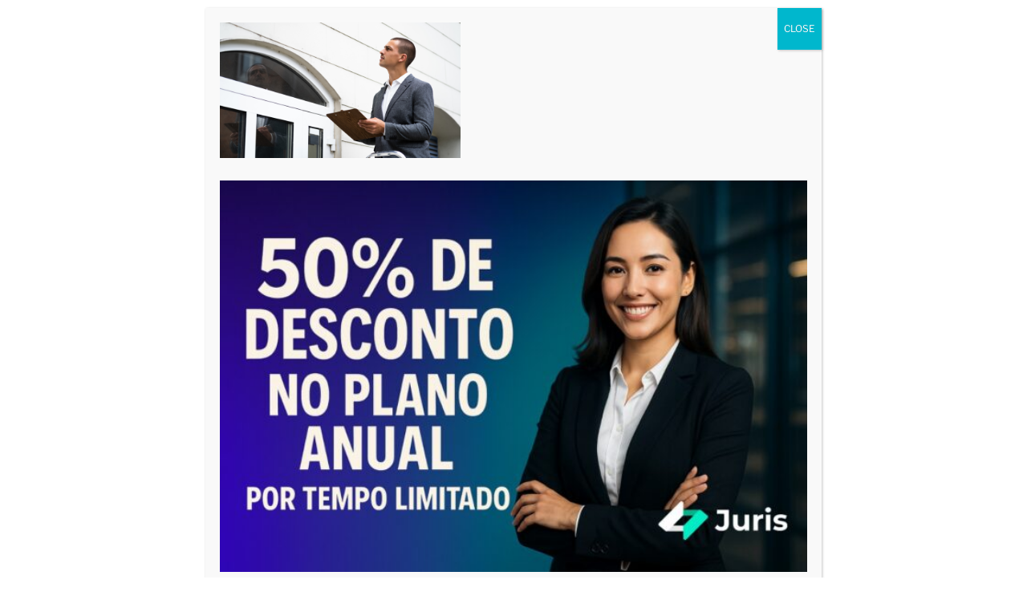

--- FILE ---
content_type: text/html; charset=UTF-8
request_url: https://blog.juriscorrespondente.com.br/agilize-seus-processos-legais-com-avaliadores-especializados-do-juris/design-sem-nome-2024-02-16t034258-500/
body_size: 46101
content:
<!DOCTYPE html><html dir="ltr" lang="pt-BR" prefix="og: https://ogp.me/ns#" class="no-js no-svg"><head><meta charset="UTF-8"><meta name="viewport" content="width=device-width, initial-scale=1"><link rel="profile" href="https://gmpg.org/xfn/11"> <script defer src="[data-uri]"></script> <title>Design sem nome – 2024-02-16T034258.500 | Blog do Juris</title><meta name="robots" content="max-image-preview:large" /><meta name="author" content="admjuris"/><link rel="canonical" href="https://blog.juriscorrespondente.com.br/agilize-seus-processos-legais-com-avaliadores-especializados-do-juris/design-sem-nome-2024-02-16t034258-500/" /><meta name="generator" content="All in One SEO (AIOSEO) 4.8.0" /><meta property="og:locale" content="pt_BR" /><meta property="og:site_name" content="Blog do Juris |" /><meta property="og:type" content="article" /><meta property="og:title" content="Design sem nome – 2024-02-16T034258.500 | Blog do Juris" /><meta property="og:url" content="https://blog.juriscorrespondente.com.br/agilize-seus-processos-legais-com-avaliadores-especializados-do-juris/design-sem-nome-2024-02-16t034258-500/" /><meta property="og:image" content="https://blog.juriscorrespondente.com.br/wp-content/uploads/2025/03/logo_versao-principal-1.png" /><meta property="og:image:secure_url" content="https://blog.juriscorrespondente.com.br/wp-content/uploads/2025/03/logo_versao-principal-1.png" /><meta property="og:image:width" content="1200" /><meta property="og:image:height" content="600" /><meta property="article:published_time" content="2024-02-16T06:43:23+00:00" /><meta property="article:modified_time" content="2024-02-16T06:43:23+00:00" /><meta property="article:publisher" content="https://www.facebook.com/facedojuris" /><meta name="twitter:card" content="summary_large_image" /><meta name="twitter:title" content="Design sem nome – 2024-02-16T034258.500 | Blog do Juris" /><meta name="twitter:image" content="https://blog.juriscorrespondente.com.br/wp-content/uploads/2025/03/logo_versao-principal-1.png" /> <script type="application/ld+json" class="aioseo-schema">{"@context":"https:\/\/schema.org","@graph":[{"@type":"BreadcrumbList","@id":"https:\/\/blog.juriscorrespondente.com.br\/agilize-seus-processos-legais-com-avaliadores-especializados-do-juris\/design-sem-nome-2024-02-16t034258-500\/#breadcrumblist","itemListElement":[{"@type":"ListItem","@id":"https:\/\/blog.juriscorrespondente.com.br\/#listItem","position":1,"name":"In\u00edcio","item":"https:\/\/blog.juriscorrespondente.com.br\/","nextItem":{"@type":"ListItem","@id":"https:\/\/blog.juriscorrespondente.com.br\/agilize-seus-processos-legais-com-avaliadores-especializados-do-juris\/design-sem-nome-2024-02-16t034258-500\/#listItem","name":"Design sem nome - 2024-02-16T034258.500"}},{"@type":"ListItem","@id":"https:\/\/blog.juriscorrespondente.com.br\/agilize-seus-processos-legais-com-avaliadores-especializados-do-juris\/design-sem-nome-2024-02-16t034258-500\/#listItem","position":2,"name":"Design sem nome - 2024-02-16T034258.500","previousItem":{"@type":"ListItem","@id":"https:\/\/blog.juriscorrespondente.com.br\/#listItem","name":"In\u00edcio"}}]},{"@type":"ItemPage","@id":"https:\/\/blog.juriscorrespondente.com.br\/agilize-seus-processos-legais-com-avaliadores-especializados-do-juris\/design-sem-nome-2024-02-16t034258-500\/#itempage","url":"https:\/\/blog.juriscorrespondente.com.br\/agilize-seus-processos-legais-com-avaliadores-especializados-do-juris\/design-sem-nome-2024-02-16t034258-500\/","name":"Design sem nome \u2013 2024-02-16T034258.500 | Blog do Juris","inLanguage":"pt-BR","isPartOf":{"@id":"https:\/\/blog.juriscorrespondente.com.br\/#website"},"breadcrumb":{"@id":"https:\/\/blog.juriscorrespondente.com.br\/agilize-seus-processos-legais-com-avaliadores-especializados-do-juris\/design-sem-nome-2024-02-16t034258-500\/#breadcrumblist"},"author":{"@id":"https:\/\/blog.juriscorrespondente.com.br\/author\/admjuris\/#author"},"creator":{"@id":"https:\/\/blog.juriscorrespondente.com.br\/author\/admjuris\/#author"},"datePublished":"2024-02-16T03:43:23-03:00","dateModified":"2024-02-16T03:43:23-03:00"},{"@type":"Organization","@id":"https:\/\/blog.juriscorrespondente.com.br\/#organization","name":"Juris","description":"Juris Correspondente \u2013 A Maior Rede de Advocacia Correspondente do Brasil, Agora com IA para Capta\u00e7\u00e3o de Clientes O Juris Correspondente \u00e9 a principal plataforma de correspond\u00eancia jur\u00eddica do Brasil, conectando advogados e escrit\u00f3rios a profissionais que realizam dilig\u00eancias jur\u00eddicas de forma \u00e1gil e segura. Agora, com intelig\u00eancia artificial, ajudamos advogados n\u00e3o apenas a otimizar suas opera\u00e7\u00f5es, mas tamb\u00e9m a captar mais clientes e aumentar sua visibilidade no mercado jur\u00eddico. Diferenciais do Juris Correspondente \u2705 Maior rede de correspondentes do Brasil \u2013 milhares de advogados cadastrados. \u2705 Solicita\u00e7\u00e3o de dilig\u00eancias online \u2013 encontre correspondentes rapidamente. \u2705 Garantia de seguran\u00e7a \u2013 avalia\u00e7\u00f5es, hist\u00f3rico de servi\u00e7os e feedbacks. \u2705 Capta\u00e7\u00e3o automatizada de clientes com IA \u2013 identifique oportunidades de neg\u00f3cio de forma inteligente. \u2705 Atua\u00e7\u00e3o nacional \u2013 cobre todo o territ\u00f3rio brasileiro. \u2705 Suporte especializado \u2013 equipe dedicada para facilitar as contrata\u00e7\u00f5es. Seja para protocolos, audi\u00eancias, c\u00f3pias de processos, despachos ou sustenta\u00e7\u00f5es orais, o Juris Correspondente \u00e9 a solu\u00e7\u00e3o ideal para advogados que querem aumentar sua clientela e expandir seus neg\u00f3cios no meio jur\u00eddico com o apoio da tecnologia. \ud83d\udd17 Cadastre-se agora e potencialize sua advocacia com IA: juriscorrespondente.com.br","url":"https:\/\/blog.juriscorrespondente.com.br\/","logo":{"@type":"ImageObject","url":"https:\/\/blog.juriscorrespondente.com.br\/wp-content\/uploads\/2025\/03\/logo_versao-principal-1.png","@id":"https:\/\/blog.juriscorrespondente.com.br\/agilize-seus-processos-legais-com-avaliadores-especializados-do-juris\/design-sem-nome-2024-02-16t034258-500\/#organizationLogo","width":1200,"height":600},"image":{"@id":"https:\/\/blog.juriscorrespondente.com.br\/agilize-seus-processos-legais-com-avaliadores-especializados-do-juris\/design-sem-nome-2024-02-16t034258-500\/#organizationLogo"},"sameAs":["https:\/\/www.facebook.com\/facedojuris","https:\/\/www.instagram.com\/juris_correspondente\/","https:\/\/www.youtube.com\/channel\/UCs8d2zBu-2xeH5cnsVeS6Vw","https:\/\/www.linkedin.com\/company\/juriscorrespondente"]},{"@type":"Person","@id":"https:\/\/blog.juriscorrespondente.com.br\/author\/admjuris\/#author","url":"https:\/\/blog.juriscorrespondente.com.br\/author\/admjuris\/","name":"admjuris","image":{"@type":"ImageObject","@id":"https:\/\/blog.juriscorrespondente.com.br\/agilize-seus-processos-legais-com-avaliadores-especializados-do-juris\/design-sem-nome-2024-02-16t034258-500\/#authorImage","url":"https:\/\/secure.gravatar.com\/avatar\/c8060ef57b51740a503b2fe1182110ef504abcc240077625b325f6f41b1670a3?s=96&d=mm&r=g","width":96,"height":96,"caption":"admjuris"}},{"@type":"WebSite","@id":"https:\/\/blog.juriscorrespondente.com.br\/#website","url":"https:\/\/blog.juriscorrespondente.com.br\/","name":"Blog do Juris","inLanguage":"pt-BR","publisher":{"@id":"https:\/\/blog.juriscorrespondente.com.br\/#organization"}}]}</script>    <script data-cfasync="false" data-pagespeed-no-defer>var gtm4wp_datalayer_name = "dataLayer";
	var dataLayer = dataLayer || [];</script> <meta name="smoz-verify-phm" content="H36JoRSTrHBDAOv5NaR41EANjAJUDJw0lC4Joyu0wrGI" /><meta name="majesticseo-verify-phm" content="IXyn6g2Rt07nzlLql51ACmylnmYg3iLbLBT687ij-fE" /><meta name="map-phm" content="7055804tomaz" /><link rel="alternate" type="application/rss+xml" title="Feed para Blog do Juris &raquo;" href="https://blog.juriscorrespondente.com.br/feed/" /><link rel="alternate" type="application/rss+xml" title="Feed de comentários para Blog do Juris &raquo;" href="https://blog.juriscorrespondente.com.br/comments/feed/" /><link rel="alternate" type="application/rss+xml" title="Feed de comentários para Blog do Juris &raquo; Design sem nome &#8211; 2024-02-16T034258.500" href="https://blog.juriscorrespondente.com.br/agilize-seus-processos-legais-com-avaliadores-especializados-do-juris/design-sem-nome-2024-02-16t034258-500/feed/" /><link rel="alternate" title="oEmbed (JSON)" type="application/json+oembed" href="https://blog.juriscorrespondente.com.br/wp-json/oembed/1.0/embed?url=https%3A%2F%2Fblog.juriscorrespondente.com.br%2Fagilize-seus-processos-legais-com-avaliadores-especializados-do-juris%2Fdesign-sem-nome-2024-02-16t034258-500%2F" /><link rel="alternate" title="oEmbed (XML)" type="text/xml+oembed" href="https://blog.juriscorrespondente.com.br/wp-json/oembed/1.0/embed?url=https%3A%2F%2Fblog.juriscorrespondente.com.br%2Fagilize-seus-processos-legais-com-avaliadores-especializados-do-juris%2Fdesign-sem-nome-2024-02-16t034258-500%2F&#038;format=xml" /><link rel='preload' href='//cdn.shareaholic.net/assets/pub/shareaholic.js' as='script'/> <script data-no-minify='1' data-cfasync='false'>_SHR_SETTINGS = {"endpoints":{"local_recs_url":"https:\/\/blog.juriscorrespondente.com.br\/wp-admin\/admin-ajax.php?action=shareaholic_permalink_related","ajax_url":"https:\/\/blog.juriscorrespondente.com.br\/wp-admin\/admin-ajax.php"},"site_id":"220948c2ad21edc78150efb843691f5e","url_components":{"year":"2024","monthnum":"02","day":"16","hour":"03","minute":"43","second":"23","post_id":"24337","postname":"design-sem-nome-2024-02-16t034258-500","category":"todos-artigos"}};</script> <script data-no-minify='1' data-cfasync='false' src='//cdn.shareaholic.net/assets/pub/shareaholic.js' data-shr-siteid='220948c2ad21edc78150efb843691f5e' async ></script> <meta name='shareaholic:site_name' content='Blog do Juris' /><meta name='shareaholic:language' content='pt-BR' /><meta name='shareaholic:url' content='https://blog.juriscorrespondente.com.br/agilize-seus-processos-legais-com-avaliadores-especializados-do-juris/design-sem-nome-2024-02-16t034258-500/' /><meta name='shareaholic:keywords' content='tag:avaliação de bens, tag:avaliadores profissionais, tag:juris correspondente, cat:advogados, cat:artigos, cat:audiência, cat:business, cat:dicas concursos, cat:direito, cat:direito 4.0, cat:estudantes, cat:news, cat:novidades do juris, cat:serviços jurídicos, cat:todos os artigos, type:attachment' /><meta name='shareaholic:article_published_time' content='2024-02-16T03:43:23-03:00' /><meta name='shareaholic:article_modified_time' content='2024-02-16T03:43:23-03:00' /><meta name='shareaholic:shareable_page' content='true' /><meta name='shareaholic:article_visibility' content='private' /><meta name='shareaholic:article_author_name' content='admjuris' /><meta name='shareaholic:site_id' content='220948c2ad21edc78150efb843691f5e' /><meta name='shareaholic:wp_version' content='9.7.13' /><meta property='og:image' content='https://blog.juriscorrespondente.com.br/wp-content/uploads/2024/02/Design-sem-nome-2024-02-16T034258.500-150x150.png' /> <style id='wp-img-auto-sizes-contain-inline-css'>img:is([sizes=auto i],[sizes^="auto," i]){contain-intrinsic-size:3000px 1500px}
/*# sourceURL=wp-img-auto-sizes-contain-inline-css */</style><style id='wp-emoji-styles-inline-css'>img.wp-smiley, img.emoji {
		display: inline !important;
		border: none !important;
		box-shadow: none !important;
		height: 1em !important;
		width: 1em !important;
		margin: 0 0.07em !important;
		vertical-align: -0.1em !important;
		background: none !important;
		padding: 0 !important;
	}
/*# sourceURL=wp-emoji-styles-inline-css */</style><link rel='stylesheet' id='wp-components-css' href='https://blog.juriscorrespondente.com.br/wp-includes/css/dist/components/style.min.css?ver=6.9' media='all' /><link rel='stylesheet' id='wp-preferences-css' href='https://blog.juriscorrespondente.com.br/wp-includes/css/dist/preferences/style.min.css?ver=6.9' media='all' /><link rel='stylesheet' id='wp-block-editor-css' href='https://blog.juriscorrespondente.com.br/wp-includes/css/dist/block-editor/style.min.css?ver=6.9' media='all' /><link rel='stylesheet' id='popup-maker-block-library-style-css' href='https://blog.juriscorrespondente.com.br/wp-content/cache/autoptimize/autoptimize_single_9963176ef6137ecf4405a5ccd36aa797.php?ver=dbea705cfafe089d65f1' media='all' /><link rel='stylesheet' id='bbp-default-css' href='https://blog.juriscorrespondente.com.br/wp-content/plugins/bbpress/templates/default/css/bbpress.min.css?ver=2.6.14' media='all' /><link rel='stylesheet' id='cookie-notice-front-css' href='https://blog.juriscorrespondente.com.br/wp-content/plugins/cookie-notice/css/front.min.css?ver=2.5.11' media='all' /><link rel='stylesheet' id='cta-button-css-css' href='https://blog.juriscorrespondente.com.br/wp-content/cache/autoptimize/autoptimize_single_c786e3e54fa8e0d27b50742ae5d445e8.php?ver=6.9' media='all' /><link rel='stylesheet' id='twentyseventeen-fonts-css' href='https://blog.juriscorrespondente.com.br/wp-content/cache/autoptimize/autoptimize_single_6b36bc7f883752dbffd55956630b4598.php?ver=20230328' media='all' /><link rel='stylesheet' id='twentyseventeen-style-css' href='https://blog.juriscorrespondente.com.br/wp-content/cache/autoptimize/autoptimize_single_1d0ce764c95fa20b2e6c35bca3e12500.php?ver=20240402' media='all' /><link rel='stylesheet' id='twentyseventeen-block-style-css' href='https://blog.juriscorrespondente.com.br/wp-content/cache/autoptimize/autoptimize_single_00184da8b43cc60f051ba2e5cc467a76.php?ver=20220912' media='all' /><link rel='stylesheet' id='simple-social-icons-font-css' href='https://blog.juriscorrespondente.com.br/wp-content/cache/autoptimize/autoptimize_single_e8175462ab0e2a8443177c137432501c.php?ver=4.0.0' media='all' /><link rel='stylesheet' id='popup-maker-site-css' href='https://blog.juriscorrespondente.com.br/wp-content/cache/autoptimize/autoptimize_single_358d93d59a81878bc6a83e622bc547b5.php?generated=1761184607&#038;ver=1.21.5' media='all' /> <script defer id="cookie-notice-front-js-before" src="[data-uri]"></script> <script defer src="https://blog.juriscorrespondente.com.br/wp-content/plugins/cookie-notice/js/front.min.js?ver=2.5.11" id="cookie-notice-front-js"></script> <script defer src="https://blog.juriscorrespondente.com.br/wp-includes/js/jquery/jquery.min.js?ver=3.7.1" id="jquery-core-js"></script> <script defer src="https://blog.juriscorrespondente.com.br/wp-includes/js/jquery/jquery-migrate.min.js?ver=3.4.1" id="jquery-migrate-js"></script> <script defer id="twentyseventeen-global-js-extra" src="[data-uri]"></script> <script src="https://blog.juriscorrespondente.com.br/wp-content/cache/autoptimize/autoptimize_single_b05f10be5dc47940fc74ad56a9495aaf.php?ver=20211130" id="twentyseventeen-global-js" defer data-wp-strategy="defer"></script> <script src="https://blog.juriscorrespondente.com.br/wp-content/cache/autoptimize/autoptimize_single_7528d405618574126935b33521c7b857.php?ver=20210122" id="twentyseventeen-navigation-js" defer data-wp-strategy="defer"></script> <link rel="https://api.w.org/" href="https://blog.juriscorrespondente.com.br/wp-json/" /><link rel="alternate" title="JSON" type="application/json" href="https://blog.juriscorrespondente.com.br/wp-json/wp/v2/media/24337" /><link rel="EditURI" type="application/rsd+xml" title="RSD" href="https://blog.juriscorrespondente.com.br/xmlrpc.php?rsd" /><link rel='shortlink' href='https://blog.juriscorrespondente.com.br/?p=24337' /><meta name="google-site-verification" content="tOKM4XP-8ja9TGaxPTeyVMA5IiL7HBOOSjxxUu5_tJw" /><meta name="google-site-verification" content="OPnzG6nLh0B8nW9qzbkrLrSXVet8TzxzhKXnUMGxOZE" /><meta name="google-site-verification" content="6_sCWPNlAfv7fiFDbD8HrpRJBCLzR1eZ96e2YFzF4J0" /><meta name="google-adsense-account" content="ca-pub-2293053287671621">  <script data-cfasync="false" data-pagespeed-no-defer>var dataLayer_content = {"pagePostType":"attachment","pagePostType2":"single-attachment","pagePostAuthor":"admjuris"};
	dataLayer.push( dataLayer_content );</script> <script data-cfasync="false" data-pagespeed-no-defer>(function(w,d,s,l,i){w[l]=w[l]||[];w[l].push({'gtm.start':
new Date().getTime(),event:'gtm.js'});var f=d.getElementsByTagName(s)[0],
j=d.createElement(s),dl=l!='dataLayer'?'&l='+l:'';j.async=true;j.src=
'//www.googletagmanager.com/gtm.js?id='+i+dl;f.parentNode.insertBefore(j,f);
})(window,document,'script','dataLayer','GTM-KZ48SW8');</script> <meta name="generator" content="Powered by WPBakery Page Builder - drag and drop page builder for WordPress."/><meta name="bmi-version" content="2.0.0" /> <script defer id="bmip-js-inline-remove-js" src="[data-uri]"></script> <link rel="amphtml" href="https://blog.juriscorrespondente.com.br/agilize-seus-processos-legais-com-avaliadores-especializados-do-juris/design-sem-nome-2024-02-16t034258-500/?amp"><link rel="icon" href="https://blog.juriscorrespondente.com.br/wp-content/uploads/2023/11/cropped-logo_versao-secundaria-32x32.png" sizes="32x32" /><link rel="icon" href="https://blog.juriscorrespondente.com.br/wp-content/uploads/2023/11/cropped-logo_versao-secundaria-192x192.png" sizes="192x192" /><link rel="apple-touch-icon" href="https://blog.juriscorrespondente.com.br/wp-content/uploads/2023/11/cropped-logo_versao-secundaria-180x180.png" /><meta name="msapplication-TileImage" content="https://blog.juriscorrespondente.com.br/wp-content/uploads/2023/11/cropped-logo_versao-secundaria-270x270.png" /> <noscript><style>.wpb_animate_when_almost_visible { opacity: 1; }</style></noscript><link rel='stylesheet' id='yasrcss-css' href='https://blog.juriscorrespondente.com.br/wp-content/cache/autoptimize/autoptimize_single_f7591fe9070e38b41b347d0c75bc693a.php?ver=3.4.15' media='all' /><style id='yasrcss-inline-css'>.yasr-star-rating {
                background-image: url('https://blog.juriscorrespondente.com.br/wp-content/plugins/yet-another-stars-rating/includes/img/star_2.svg');
            }
            .yasr-star-rating .yasr-star-value {
                background: url('https://blog.juriscorrespondente.com.br/wp-content/plugins/yet-another-stars-rating/includes/img/star_3.svg') ;
            }

            .yasr-star-rating {
                background-image: url('https://blog.juriscorrespondente.com.br/wp-content/plugins/yet-another-stars-rating/includes/img/star_2.svg');
            }
            .yasr-star-rating .yasr-star-value {
                background: url('https://blog.juriscorrespondente.com.br/wp-content/plugins/yet-another-stars-rating/includes/img/star_3.svg') ;
            }
/*# sourceURL=yasrcss-inline-css */</style><link rel='stylesheet' id='mediaelement-css' href='https://blog.juriscorrespondente.com.br/wp-includes/js/mediaelement/mediaelementplayer-legacy.min.css?ver=4.2.17' media='all' /><link rel='stylesheet' id='wp-mediaelement-css' href='https://blog.juriscorrespondente.com.br/wp-includes/js/mediaelement/wp-mediaelement.min.css?ver=6.9' media='all' /></head><body class="attachment wp-singular attachment-template-default single single-attachment postid-24337 attachmentid-24337 attachment-png wp-embed-responsive wp-theme-twentyseventeen cookies-not-set group-blog has-header-image has-sidebar colors-light wpb-js-composer js-comp-ver-6.5.0 vc_responsive"> <script defer id="bbp-swap-no-js-body-class" src="[data-uri]"></script> <div id="page" class="site"> <a class="skip-link screen-reader-text" href="#content"> Pular para o conteúdo </a><header id="masthead" class="site-header"><div class="custom-header"><div class="custom-header-media"><div id="wp-custom-header" class="wp-custom-header"><img src="https://blog.juriscorrespondente.com.br/wp-content/uploads/2025/01/cropped-Tudo-Sobre-Correspondencia-Juridica-3.png" width="2000" height="1201" alt="" srcset="https://blog.juriscorrespondente.com.br/wp-content/uploads/2025/01/cropped-Tudo-Sobre-Correspondencia-Juridica-3.png 2000w, https://blog.juriscorrespondente.com.br/wp-content/uploads/2025/01/cropped-Tudo-Sobre-Correspondencia-Juridica-3-300x180.png 300w, https://blog.juriscorrespondente.com.br/wp-content/uploads/2025/01/cropped-Tudo-Sobre-Correspondencia-Juridica-3-1024x615.png 1024w, https://blog.juriscorrespondente.com.br/wp-content/uploads/2025/01/cropped-Tudo-Sobre-Correspondencia-Juridica-3-768x461.png 768w, https://blog.juriscorrespondente.com.br/wp-content/uploads/2025/01/cropped-Tudo-Sobre-Correspondencia-Juridica-3-1536x922.png 1536w" sizes="100vw" decoding="async" /></div></div><div class="site-branding"><div class="wrap"><div class="site-branding-text"><p class="site-title"><a href="https://blog.juriscorrespondente.com.br/" rel="home">Blog do Juris</a></p></div></div></div></div><div class="navigation-top"><div class="wrap"><nav id="site-navigation" class="main-navigation" aria-label="Menu do topo"> <button class="menu-toggle" aria-controls="top-menu" aria-expanded="false"> <svg class="icon icon-bars" aria-hidden="true" role="img"> <use href="#icon-bars" xlink:href="#icon-bars"></use> </svg><svg class="icon icon-close" aria-hidden="true" role="img"> <use href="#icon-close" xlink:href="#icon-close"></use> </svg>Menu </button><div class="menu-menu-topo-2017-container"><ul id="top-menu" class="menu"><li id="menu-item-23886" class="menu-item menu-item-type-custom menu-item-object-custom menu-item-23886"><a href="https://www.juriscorrespondente.com.br/busca-de-advogado-correspondente">Encontre Correspondentes</a></li><li id="menu-item-23887" class="menu-item menu-item-type-custom menu-item-object-custom menu-item-23887"><a href="https://www.juriscorrespondente.com.br/seja-correspondente-juridico">Seja Correspondente</a></li><li id="menu-item-23915" class="menu-item menu-item-type-custom menu-item-object-custom menu-item-23915"><a href="https://www.juriscorrespondente.com.br/advogados/diretorio">Lista de profissionais</a></li><li id="menu-item-24595" class="menu-item menu-item-type-custom menu-item-object-custom menu-item-24595"><a href="https://capteclientes.dubbio.com.br/">Capte Clientes</a></li></ul></div></nav></div></div></header><div class="site-content-contain"><div id="content" class="site-content"><div class="wrap"><div id="primary" class="content-area"><main id="main" class="site-main"><article id="post-24337" class="post-24337 attachment type-attachment status-inherit hentry"><header class="entry-header"><h1 class="entry-title">Design sem nome &#8211; 2024-02-16T034258.500</h1></header><div class="entry-content"><div style='display:none;' class='shareaholic-canvas' data-app='share_buttons' data-title='Design sem nome - 2024-02-16T034258.500' data-link='https://blog.juriscorrespondente.com.br/agilize-seus-processos-legais-com-avaliadores-especializados-do-juris/design-sem-nome-2024-02-16t034258-500/' data-app-id-name='post_above_content'></div><p class="attachment"><a href='https://blog.juriscorrespondente.com.br/wp-content/uploads/2024/02/Design-sem-nome-2024-02-16T034258.500.png'><img loading="lazy" decoding="async" width="300" height="169" src="https://blog.juriscorrespondente.com.br/wp-content/uploads/2024/02/Design-sem-nome-2024-02-16T034258.500-300x169.png" class="attachment-medium size-medium" alt="" srcset="https://blog.juriscorrespondente.com.br/wp-content/uploads/2024/02/Design-sem-nome-2024-02-16T034258.500-300x169.png 300w, https://blog.juriscorrespondente.com.br/wp-content/uploads/2024/02/Design-sem-nome-2024-02-16T034258.500-1024x576.png 1024w, https://blog.juriscorrespondente.com.br/wp-content/uploads/2024/02/Design-sem-nome-2024-02-16T034258.500-768x432.png 768w, https://blog.juriscorrespondente.com.br/wp-content/uploads/2024/02/Design-sem-nome-2024-02-16T034258.500-1536x864.png 1536w, https://blog.juriscorrespondente.com.br/wp-content/uploads/2024/02/Design-sem-nome-2024-02-16T034258.500.png 1920w" sizes="auto, 100vw" /></a></p><div style='text-align:left' class='yasr-auto-insert-visitor'><div id='yasr_visitor_votes_63cdaf75f49b6' class='yasr-visitor-votes'><div class="yasr-custom-text-vv-before yasr-custom-text-vv-before-24337">Dê uma nota a este post</div><div id='yasr-vv-second-row-container-63cdaf75f49b6'
 class='yasr-vv-second-row-container'><div id='yasr-visitor-votes-rater-63cdaf75f49b6'
 class='yasr-rater-stars-vv'
 data-rater-postid='24337'
 data-rating='0'
 data-rater-starsize='24'
 data-rater-readonly='false'
 data-rater-nonce='c0d651988d'
 data-issingular='true'
 ></div><div class="yasr-vv-stats-text-container" id="yasr-vv-stats-text-container-63cdaf75f49b6"><span id="yasr-vv-text-container-63cdaf75f49b6" class="yasr-vv-text-container"></span></div><div id='yasr-vv-loader-63cdaf75f49b6' class='yasr-vv-container-loader'></div></div><div id='yasr-vv-bottom-container-63cdaf75f49b6'
 class='yasr-vv-bottom-container'
 style='display:none'></div></div></div><div style='display:none;' class='shareaholic-canvas' data-app='share_buttons' data-title='Design sem nome - 2024-02-16T034258.500' data-link='https://blog.juriscorrespondente.com.br/agilize-seus-processos-legais-com-avaliadores-especializados-do-juris/design-sem-nome-2024-02-16t034258-500/' data-app-id-name='post_below_content'></div><div style='display:none;' class='shareaholic-canvas' data-app='recommendations' data-title='Design sem nome - 2024-02-16T034258.500' data-link='https://blog.juriscorrespondente.com.br/agilize-seus-processos-legais-com-avaliadores-especializados-do-juris/design-sem-nome-2024-02-16t034258-500/' data-app-id-name='post_below_content'></div></div></article><div id="comments" class="comments-area"><div id="respond" class="comment-respond"><h3 id="reply-title" class="comment-reply-title">Deixe um comentário <small><a rel="nofollow" id="cancel-comment-reply-link" href="/agilize-seus-processos-legais-com-avaliadores-especializados-do-juris/design-sem-nome-2024-02-16t034258-500/#respond" style="display:none;">Cancelar resposta</a></small></h3><form action="https://blog.juriscorrespondente.com.br/wp-comments-post.php" method="post" id="commentform" class="comment-form"><p class="comment-notes"><span id="email-notes">O seu endereço de e-mail não será publicado.</span> <span class="required-field-message">Campos obrigatórios são marcados com <span class="required">*</span></span></p><p class="comment-form-comment"><label for="comment">Comentário <span class="required">*</span></label><textarea id="comment" name="comment" cols="45" rows="8" maxlength="65525" required></textarea></p><p class="comment-form-author"><label for="author">Nome <span class="required">*</span></label> <input id="author" name="author" type="text" value="" size="30" maxlength="245" autocomplete="name" required /></p><p class="comment-form-email"><label for="email">E-mail <span class="required">*</span></label> <input id="email" name="email" type="email" value="" size="30" maxlength="100" aria-describedby="email-notes" autocomplete="email" required /></p><p class="comment-form-url"><label for="url">Site</label> <input id="url" name="url" type="url" value="" size="30" maxlength="200" autocomplete="url" /></p><p class="form-submit"><input name="submit" type="submit" id="submit" class="submit" value="Publicar comentário" /> <input type='hidden' name='comment_post_ID' value='24337' id='comment_post_ID' /> <input type='hidden' name='comment_parent' id='comment_parent' value='0' /></p><p style="display: none;"><input type="hidden" id="akismet_comment_nonce" name="akismet_comment_nonce" value="d91590bc26" /></p><p style="display: none !important;" class="akismet-fields-container" data-prefix="ak_"><label>&#916;<textarea name="ak_hp_textarea" cols="45" rows="8" maxlength="100"></textarea></label><input type="hidden" id="ak_js_1" name="ak_js" value="36"/><script defer src="[data-uri]"></script></p></form></div></div><nav class="navigation post-navigation" aria-label="Posts"><h2 class="screen-reader-text">Navegação de Post</h2><div class="nav-links"><div class="nav-previous"><a href="https://blog.juriscorrespondente.com.br/agilize-seus-processos-legais-com-avaliadores-especializados-do-juris/" rel="prev"><span class="screen-reader-text">Post anterior</span><span aria-hidden="true" class="nav-subtitle">Anterior</span> <span class="nav-title"><span class="nav-title-icon-wrapper"><svg class="icon icon-arrow-left" aria-hidden="true" role="img"> <use href="#icon-arrow-left" xlink:href="#icon-arrow-left"></use> </svg></span>Agilize seus Processos Legais com Avaliadores Especializados do Juris</span></a></div></div></nav></main></div><aside id="secondary" class="widget-area" aria-label="Barra lateral"><section id="text-23" class="widget widget_text"><h2 class="widget-title">Receba artigos em seu e-mail</h2><div class="textwidget"><form name="s2form" method="post"><input type="hidden" name="ip" value="3.143.215.25" /><span style="display:none !important"><label for="firstname">Leave This Blank:</label><input type="text" id="firstname" name="firstname" /><label for="lastname">Leave This Blank Too:</label><input type="text" id="lastname" name="lastname" /><label for="uri">Do Not Change This:</label><input type="text" id="uri" name="uri" value="http://" /></span></p><p><label for="s2email">Your email:</label><br /><input type="email" name="email" id="s2email" value="Enter email address..." size="20" onfocus="if (this.value === 'Enter email address...') {this.value = '';}" onblur="if (this.value === '') {this.value = 'Enter email address...';}" /></p><p><input type="submit" name="subscribe" value="Subscribe" />&nbsp;<input type="submit" name="unsubscribe" value="Unsubscribe" /></p></form></div></section><section id="search-2" class="widget widget_search"><h2 class="widget-title">Pesquisar Artigos</h2><form role="search" method="get" class="search-form" action="https://blog.juriscorrespondente.com.br/"> <label for="search-form-1"> <span class="screen-reader-text"> Pesquisar por: </span> </label> <input type="search" id="search-form-1" class="search-field" placeholder="Pesquisar &hellip;" value="" name="s" /> <button type="submit" class="search-submit"><svg class="icon icon-search" aria-hidden="true" role="img"> <use href="#icon-search" xlink:href="#icon-search"></use> </svg><span class="screen-reader-text"> Pesquisar </span></button></form></section><section id="text-21" class="widget widget_text"><h2 class="widget-title">Buscar Correspondentes</h2><div class="textwidget"><p><a href="https://www.juriscorrespondente.com.br/busca-de-advogado-correspondente" target="_blank" rel="noopener"><img loading="lazy" decoding="async" class="alignnone size-full wp-image-24177" src="https://blog.juriscorrespondente.com.br/wp-content/uploads/2023/11/Encontre-ja-um-profissional-para-a-sua-demanda.jpg" alt="" width="1587" height="2245" srcset="https://blog.juriscorrespondente.com.br/wp-content/uploads/2023/11/Encontre-ja-um-profissional-para-a-sua-demanda.jpg 1587w, https://blog.juriscorrespondente.com.br/wp-content/uploads/2023/11/Encontre-ja-um-profissional-para-a-sua-demanda-212x300.jpg 212w, https://blog.juriscorrespondente.com.br/wp-content/uploads/2023/11/Encontre-ja-um-profissional-para-a-sua-demanda-724x1024.jpg 724w, https://blog.juriscorrespondente.com.br/wp-content/uploads/2023/11/Encontre-ja-um-profissional-para-a-sua-demanda-768x1086.jpg 768w, https://blog.juriscorrespondente.com.br/wp-content/uploads/2023/11/Encontre-ja-um-profissional-para-a-sua-demanda-1086x1536.jpg 1086w, https://blog.juriscorrespondente.com.br/wp-content/uploads/2023/11/Encontre-ja-um-profissional-para-a-sua-demanda-1448x2048.jpg 1448w" sizes="auto, (max-width: 767px) 89vw, (max-width: 1000px) 54vw, (max-width: 1071px) 543px, 580px" /></a></p></div></section><section id="yasr_overall_rating_widget-2" class="widget widget_yasr_overall_rating_widget"><h2 class="widget-title">Nossa nota</h2><div class='yasr-custom-text-before-overall' id='yasr-custom-text-before-overall'>Our Score</div><div class="yasr-overall-rating"><div class=' yasr-rater-stars' id='yasr-overall-rating-rater-f658c6bb94732' data-rating='0' data-rater-starsize='16'></div></div></section><section id="nav_menu-2" class="widget widget_nav_menu"><h2 class="widget-title">Categorias</h2><nav class="menu-menu-categorias-container" aria-label="Categorias"><ul id="menu-menu-categorias" class="menu"><li id="menu-item-24016" class="menu-item menu-item-type-taxonomy menu-item-object-category menu-item-24016"><a href="https://blog.juriscorrespondente.com.br/category/dicas-escritorios/">Business</a></li><li id="menu-item-24018" class="menu-item menu-item-type-taxonomy menu-item-object-category menu-item-24018"><a href="https://blog.juriscorrespondente.com.br/category/e-books/">E-books</a></li><li id="menu-item-24173" class="menu-item menu-item-type-taxonomy menu-item-object-category menu-item-24173"><a href="https://blog.juriscorrespondente.com.br/category/audiencia/">Audiência</a></li><li id="menu-item-20260" class="menu-item menu-item-type-taxonomy menu-item-object-category menu-item-20260"><a href="https://blog.juriscorrespondente.com.br/category/dicas-estudantes/">Estudantes</a></li><li id="menu-item-20258" class="menu-item menu-item-type-taxonomy menu-item-object-category menu-item-20258"><a href="https://blog.juriscorrespondente.com.br/category/dicas-advogados/">Advogados</a></li><li id="menu-item-24020" class="menu-item menu-item-type-taxonomy menu-item-object-category menu-item-24020"><a href="https://blog.juriscorrespondente.com.br/category/dicas-concursos/">Dicas Concursos</a></li><li id="menu-item-24042" class="menu-item menu-item-type-taxonomy menu-item-object-category menu-item-24042"><a href="https://blog.juriscorrespondente.com.br/category/novidades/">Novidades do Juris</a></li><li id="menu-item-24066" class="menu-item menu-item-type-post_type menu-item-object-page menu-item-24066"><a href="https://blog.juriscorrespondente.com.br/tabelas-de-honorarios/">Tabelas de Honorários</a></li><li id="menu-item-24167" class="menu-item menu-item-type-taxonomy menu-item-object-category menu-item-24167"><a href="https://blog.juriscorrespondente.com.br/category/news/">News</a></li><li id="menu-item-24168" class="menu-item menu-item-type-taxonomy menu-item-object-category menu-item-24168"><a href="https://blog.juriscorrespondente.com.br/category/direito-4-0/">Direito 4.0</a></li><li id="menu-item-24169" class="menu-item menu-item-type-taxonomy menu-item-object-category menu-item-24169"><a href="https://blog.juriscorrespondente.com.br/category/artigos-juridicos/">Artigos</a></li><li id="menu-item-24171" class="menu-item menu-item-type-taxonomy menu-item-object-category menu-item-24171"><a href="https://blog.juriscorrespondente.com.br/category/todos-artigos/">Todos os artigos</a></li><li id="menu-item-24174" class="menu-item menu-item-type-taxonomy menu-item-object-category menu-item-24174"><a href="https://blog.juriscorrespondente.com.br/category/direitos-cidadao/">Direitos do Cidadão</a></li><li id="menu-item-24085" class="menu-item menu-item-type-post_type menu-item-object-page menu-item-has-children menu-item-24085"><a href="https://blog.juriscorrespondente.com.br/?page_id=209">Artigos Jurídicos</a><ul class="sub-menu"><li id="menu-item-24077" class="menu-item menu-item-type-post_type menu-item-object-page menu-item-24077"><a href="https://blog.juriscorrespondente.com.br/artigos-juridicos-0/direito-autoral/">Direito Autoral</a></li><li id="menu-item-24078" class="menu-item menu-item-type-post_type menu-item-object-page menu-item-24078"><a href="https://blog.juriscorrespondente.com.br/artigos-juridicos-0/direito-de-familia/">Direito de Família</a></li><li id="menu-item-24087" class="menu-item menu-item-type-post_type menu-item-object-page menu-item-24087"><a href="https://blog.juriscorrespondente.com.br/artigos-juridicos-0/direito-civil/">Direito Civil</a></li><li id="menu-item-24086" class="menu-item menu-item-type-post_type menu-item-object-page menu-item-24086"><a href="https://blog.juriscorrespondente.com.br/artigos-juridicos-0/direito-consumidor/">Direito do Consumidor</a></li><li id="menu-item-24081" class="menu-item menu-item-type-post_type menu-item-object-page menu-item-24081"><a href="https://blog.juriscorrespondente.com.br/artigos-juridicos-0/direito-penal/">Direito Penal</a></li><li id="menu-item-24082" class="menu-item menu-item-type-post_type menu-item-object-page menu-item-24082"><a href="https://blog.juriscorrespondente.com.br/artigos-juridicos-0/direito-processual/">Direito Processual</a></li><li id="menu-item-24080" class="menu-item menu-item-type-post_type menu-item-object-page menu-item-24080"><a href="https://blog.juriscorrespondente.com.br/artigos-juridicos-0/direito-trabalho/">Direito do Trabalho</a></li><li id="menu-item-24083" class="menu-item menu-item-type-post_type menu-item-object-page menu-item-24083"><a href="https://blog.juriscorrespondente.com.br/artigos-juridicos-0/direito-tributario/">Direito Tributário</a></li><li id="menu-item-24079" class="menu-item menu-item-type-post_type menu-item-object-page menu-item-24079"><a href="https://blog.juriscorrespondente.com.br/artigos-juridicos-0/temas-gerais/">Temas Gerais</a></li></ul></li></ul></nav></section><section id="text-22" class="widget widget_text"><h2 class="widget-title">Advogados e prepostos para a sua audiência em um só lugar!</h2><div class="textwidget"><p><a href="https://www.juriscorrespondente.com.br/busca-de-advogado-correspondente"><img loading="lazy" decoding="async" class="alignnone size-full wp-image-24178" src="https://blog.juriscorrespondente.com.br/wp-content/uploads/2023/11/Encontre-ja-um-profissional-para-a-sua-demanda-1.jpg" alt="" width="1587" height="2245" srcset="https://blog.juriscorrespondente.com.br/wp-content/uploads/2023/11/Encontre-ja-um-profissional-para-a-sua-demanda-1.jpg 1587w, https://blog.juriscorrespondente.com.br/wp-content/uploads/2023/11/Encontre-ja-um-profissional-para-a-sua-demanda-1-212x300.jpg 212w, https://blog.juriscorrespondente.com.br/wp-content/uploads/2023/11/Encontre-ja-um-profissional-para-a-sua-demanda-1-724x1024.jpg 724w, https://blog.juriscorrespondente.com.br/wp-content/uploads/2023/11/Encontre-ja-um-profissional-para-a-sua-demanda-1-768x1086.jpg 768w, https://blog.juriscorrespondente.com.br/wp-content/uploads/2023/11/Encontre-ja-um-profissional-para-a-sua-demanda-1-1086x1536.jpg 1086w, https://blog.juriscorrespondente.com.br/wp-content/uploads/2023/11/Encontre-ja-um-profissional-para-a-sua-demanda-1-1448x2048.jpg 1448w" sizes="auto, (max-width: 767px) 89vw, (max-width: 1000px) 54vw, (max-width: 1071px) 543px, 580px" /></a></p></div></section><section id="simple-social-icons-2" class="widget simple-social-icons"><h2 class="widget-title">Redes Sociais</h2><ul class="aligncenter"><li class="ssi-facebook"><a href="https://www.facebook.com/facedojuris/" ><svg role="img" class="social-facebook" aria-labelledby="social-facebook-2"><title id="social-facebook-2">Facebook</title><use xlink:href="https://blog.juriscorrespondente.com.br/wp-content/plugins/simple-social-icons/symbol-defs.svg#social-facebook"></use></svg></a></li><li class="ssi-instagram"><a href="https://www.instagram.com/juris_correspondente/" ><svg role="img" class="social-instagram" aria-labelledby="social-instagram-2"><title id="social-instagram-2">Instagram</title><use xlink:href="https://blog.juriscorrespondente.com.br/wp-content/plugins/simple-social-icons/symbol-defs.svg#social-instagram"></use></svg></a></li><li class="ssi-linkedin"><a href="https://www.linkedin.com/company/juriscorrespondente/" ><svg role="img" class="social-linkedin" aria-labelledby="social-linkedin-2"><title id="social-linkedin-2">LinkedIn</title><use xlink:href="https://blog.juriscorrespondente.com.br/wp-content/plugins/simple-social-icons/symbol-defs.svg#social-linkedin"></use></svg></a></li><li class="ssi-youtube"><a href="https://www.youtube.com/c/JurisCorrespondente" ><svg role="img" class="social-youtube" aria-labelledby="social-youtube-2"><title id="social-youtube-2">YouTube</title><use xlink:href="https://blog.juriscorrespondente.com.br/wp-content/plugins/simple-social-icons/symbol-defs.svg#social-youtube"></use></svg></a></li></ul></section><section id="media_video-2" class="widget widget_media_video"><h2 class="widget-title">Como se portar em uma audiência</h2><div style="width:100%;" class="wp-video"><video class="wp-video-shortcode" id="video-24337-1" preload="metadata" controls="controls"><source type="video/youtube" src="https://www.youtube.com/watch?v=Mz945hVxzIQ&#038;t=42s&#038;_=1" /><a href="https://www.youtube.com/watch?v=Mz945hVxzIQ&#038;t=42s">https://www.youtube.com/watch?v=Mz945hVxzIQ&#038;t=42s</a></video></div></section><section id="media_video-3" class="widget widget_media_video"><h2 class="widget-title">5 erros que você jamais deve cometer em uma audiência</h2><div style="width:100%;" class="wp-video"><video class="wp-video-shortcode" id="video-24337-2" preload="metadata" controls="controls"><source type="video/youtube" src="https://www.youtube.com/watch?v=yesYaV1rCRM&#038;t=32s&#038;_=2" /><a href="https://www.youtube.com/watch?v=yesYaV1rCRM&#038;t=32s">https://www.youtube.com/watch?v=yesYaV1rCRM&#038;t=32s</a></video></div></section><section id="media_video-4" class="widget widget_media_video"><h2 class="widget-title">Prepare-se tecnicamente para uma audiência de instrução</h2><div style="width:100%;" class="wp-video"><video class="wp-video-shortcode" id="video-24337-3" preload="metadata" controls="controls"><source type="video/youtube" src="https://www.youtube.com/watch?v=sblYRZVc1Fg&#038;_=3" /><a href="https://www.youtube.com/watch?v=sblYRZVc1Fg">https://www.youtube.com/watch?v=sblYRZVc1Fg</a></video></div></section><section id="media_video-5" class="widget widget_media_video"><h2 class="widget-title">O segredo para se tornar um verdadeiro expert em audiências</h2><div style="width:100%;" class="wp-video"><video class="wp-video-shortcode" id="video-24337-4" preload="metadata" controls="controls"><source type="video/youtube" src="https://www.youtube.com/watch?v=Rqt4rOKlk8Q&#038;t=26s&#038;_=4" /><a href="https://www.youtube.com/watch?v=Rqt4rOKlk8Q&#038;t=26s">https://www.youtube.com/watch?v=Rqt4rOKlk8Q&#038;t=26s</a></video></div></section><section id="tag_cloud-6" class="widget widget_tag_cloud"><h2 class="widget-title">Assuntos mais lidos</h2><nav aria-label="Assuntos mais lidos"><div class="tagcloud"><ul class='wp-tag-cloud' role='list'><li><a href="https://blog.juriscorrespondente.com.br/tag/advocacia/" class="tag-cloud-link tag-link-275 tag-link-position-1" style="font-size: 1em;">advocacia</a></li><li><a href="https://blog.juriscorrespondente.com.br/tag/advogado-correspondente/" class="tag-cloud-link tag-link-374 tag-link-position-2" style="font-size: 1em;">advogado correspondente</a></li><li><a href="https://blog.juriscorrespondente.com.br/tag/advogados/" class="tag-cloud-link tag-link-56 tag-link-position-3" style="font-size: 1em;">advogados</a></li><li><a href="https://blog.juriscorrespondente.com.br/tag/advogados-correspondentes/" class="tag-cloud-link tag-link-182 tag-link-position-4" style="font-size: 1em;">advogados correspondentes</a></li><li><a href="https://blog.juriscorrespondente.com.br/tag/amicus-juris/" class="tag-cloud-link tag-link-63 tag-link-position-5" style="font-size: 1em;">amicus juris</a></li><li><a href="https://blog.juriscorrespondente.com.br/tag/aplicativo/" class="tag-cloud-link tag-link-34 tag-link-position-6" style="font-size: 1em;">aplicativo</a></li><li><a href="https://blog.juriscorrespondente.com.br/tag/audiencia-trabalhista/" class="tag-cloud-link tag-link-88 tag-link-position-7" style="font-size: 1em;">audiencia trabalhista</a></li><li><a href="https://blog.juriscorrespondente.com.br/tag/audiencia/" class="tag-cloud-link tag-link-68 tag-link-position-8" style="font-size: 1em;">audiência</a></li><li><a href="https://blog.juriscorrespondente.com.br/tag/audiencia-de-conciliacao/" class="tag-cloud-link tag-link-92 tag-link-position-9" style="font-size: 1em;">audiência de conciliação</a></li><li><a href="https://blog.juriscorrespondente.com.br/tag/audiencias/" class="tag-cloud-link tag-link-164 tag-link-position-10" style="font-size: 1em;">audiências</a></li><li><a href="https://blog.juriscorrespondente.com.br/tag/audiencias-judiciais/" class="tag-cloud-link tag-link-156 tag-link-position-11" style="font-size: 1em;">audiências judiciais</a></li><li><a href="https://blog.juriscorrespondente.com.br/tag/cadastro/" class="tag-cloud-link tag-link-15 tag-link-position-12" style="font-size: 1em;">cadastro</a></li><li><a href="https://blog.juriscorrespondente.com.br/tag/captacao-de-clientes/" class="tag-cloud-link tag-link-290 tag-link-position-13" style="font-size: 1em;">captacao de clientes</a></li><li><a href="https://blog.juriscorrespondente.com.br/tag/cartorio/" class="tag-cloud-link tag-link-17 tag-link-position-14" style="font-size: 1em;">cartório</a></li><li><a href="https://blog.juriscorrespondente.com.br/tag/correspondente-juridico/" class="tag-cloud-link tag-link-175 tag-link-position-15" style="font-size: 1em;">correspondente jurídico</a></li><li><a href="https://blog.juriscorrespondente.com.br/tag/correspondentes-juridicos/" class="tag-cloud-link tag-link-284 tag-link-position-16" style="font-size: 1em;">correspondentes jurídicos</a></li><li><a href="https://blog.juriscorrespondente.com.br/tag/correspondencia/" class="tag-cloud-link tag-link-61 tag-link-position-17" style="font-size: 1em;">correspondência</a></li><li><a href="https://blog.juriscorrespondente.com.br/tag/correspondencia-juridica/" class="tag-cloud-link tag-link-389 tag-link-position-18" style="font-size: 1em;">correspondência jurídica</a></li><li><a href="https://blog.juriscorrespondente.com.br/tag/cronicas-2/" class="tag-cloud-link tag-link-66 tag-link-position-19" style="font-size: 1em;">cronicas</a></li><li><a href="https://blog.juriscorrespondente.com.br/tag/deborah-salomao/" class="tag-cloud-link tag-link-64 tag-link-position-20" style="font-size: 1em;">deborah salomao</a></li><li><a href="https://blog.juriscorrespondente.com.br/tag/diligencia/" class="tag-cloud-link tag-link-3 tag-link-position-21" style="font-size: 1em;">diligência</a></li><li><a href="https://blog.juriscorrespondente.com.br/tag/diligencias-juridicas/" class="tag-cloud-link tag-link-382 tag-link-position-22" style="font-size: 1em;">Diligências Jurídicas</a></li><li><a href="https://blog.juriscorrespondente.com.br/tag/direito-4-0/" class="tag-cloud-link tag-link-28 tag-link-position-23" style="font-size: 1em;">direito 4.0</a></li><li><a href="https://blog.juriscorrespondente.com.br/tag/direito-do-trabalho/" class="tag-cloud-link tag-link-52 tag-link-position-24" style="font-size: 1em;">direito do trabalho</a></li><li><a href="https://blog.juriscorrespondente.com.br/tag/direito-penal/" class="tag-cloud-link tag-link-45 tag-link-position-25" style="font-size: 1em;">direito penal</a></li><li><a href="https://blog.juriscorrespondente.com.br/tag/direito-trabalhista/" class="tag-cloud-link tag-link-58 tag-link-position-26" style="font-size: 1em;">direito trabalhista</a></li><li><a href="https://blog.juriscorrespondente.com.br/tag/e-book/" class="tag-cloud-link tag-link-76 tag-link-position-27" style="font-size: 1em;">e-book</a></li><li><a href="https://blog.juriscorrespondente.com.br/tag/e-book-correspondente/" class="tag-cloud-link tag-link-12 tag-link-position-28" style="font-size: 1em;">e-book correspondente</a></li><li><a href="https://blog.juriscorrespondente.com.br/tag/e-book-escritorio/" class="tag-cloud-link tag-link-10 tag-link-position-29" style="font-size: 1em;">e-book escritório</a></li><li><a href="https://blog.juriscorrespondente.com.br/tag/e-book-recem-formado/" class="tag-cloud-link tag-link-14 tag-link-position-30" style="font-size: 1em;">e-book recém formado</a></li><li><a href="https://blog.juriscorrespondente.com.br/tag/escritorio/" class="tag-cloud-link tag-link-73 tag-link-position-31" style="font-size: 1em;">escritório</a></li><li><a href="https://blog.juriscorrespondente.com.br/tag/filme/" class="tag-cloud-link tag-link-36 tag-link-position-32" style="font-size: 1em;">filme</a></li><li><a href="https://blog.juriscorrespondente.com.br/tag/guia-servicos/" class="tag-cloud-link tag-link-41 tag-link-position-33" style="font-size: 1em;">guia de serviços</a></li><li><a href="https://blog.juriscorrespondente.com.br/tag/inovacao/" class="tag-cloud-link tag-link-33 tag-link-position-34" style="font-size: 1em;">inovação</a></li><li><a href="https://blog.juriscorrespondente.com.br/tag/juris-correspondente/" class="tag-cloud-link tag-link-206 tag-link-position-35" style="font-size: 1em;">Juris Correspondente</a></li><li><a href="https://blog.juriscorrespondente.com.br/tag/livro/" class="tag-cloud-link tag-link-35 tag-link-position-36" style="font-size: 1em;">livro</a></li><li><a href="https://blog.juriscorrespondente.com.br/tag/logistica-juridica/" class="tag-cloud-link tag-link-273 tag-link-position-37" style="font-size: 1em;">logística jurídica</a></li><li><a href="https://blog.juriscorrespondente.com.br/tag/logisticas/" class="tag-cloud-link tag-link-104 tag-link-position-38" style="font-size: 1em;">logísticas</a></li><li><a href="https://blog.juriscorrespondente.com.br/tag/news/" class="tag-cloud-link tag-link-40 tag-link-position-39" style="font-size: 1em;">news</a></li><li><a href="https://blog.juriscorrespondente.com.br/tag/noticia/" class="tag-cloud-link tag-link-71 tag-link-position-40" style="font-size: 1em;">notícia</a></li><li><a href="https://blog.juriscorrespondente.com.br/tag/preposto/" class="tag-cloud-link tag-link-111 tag-link-position-41" style="font-size: 1em;">preposto</a></li><li><a href="https://blog.juriscorrespondente.com.br/tag/site/" class="tag-cloud-link tag-link-6 tag-link-position-42" style="font-size: 1em;">site</a></li><li><a href="https://blog.juriscorrespondente.com.br/tag/novas-tecnologias/" class="tag-cloud-link tag-link-32 tag-link-position-43" style="font-size: 1em;">tecnologia</a></li><li><a href="https://blog.juriscorrespondente.com.br/tag/tecnologia-juridica/" class="tag-cloud-link tag-link-289 tag-link-position-44" style="font-size: 1em;">tecnologia jurídica</a></li><li><a href="https://blog.juriscorrespondente.com.br/tag/temas-gerais/" class="tag-cloud-link tag-link-53 tag-link-position-45" style="font-size: 1em;">temas gerais</a></li></ul></div></nav></section><section id="categories-2" class="widget widget_categories"><h2 class="widget-title">Categorias</h2><nav aria-label="Categorias"><ul><li class="cat-item cat-item-331"><a href="https://blog.juriscorrespondente.com.br/category/advocacia-e-direito/">Advocacia e Direito</a></li><li class="cat-item cat-item-294"><a href="https://blog.juriscorrespondente.com.br/category/advocacia-e-tecnologia/">Advocacia e Tecnologia</a></li><li class="cat-item cat-item-2"><a href="https://blog.juriscorrespondente.com.br/category/dicas-advogados/">Advogados</a></li><li class="cat-item cat-item-62"><a href="https://blog.juriscorrespondente.com.br/category/amicus-juris/">Amicus Juris</a></li><li class="cat-item cat-item-54"><a href="https://blog.juriscorrespondente.com.br/category/artigos-juridicos/">Artigos</a></li><li class="cat-item cat-item-67"><a href="https://blog.juriscorrespondente.com.br/category/audiencia/">Audiência</a></li><li class="cat-item cat-item-4"><a href="https://blog.juriscorrespondente.com.br/category/dicas-escritorios/">Business</a></li><li class="cat-item cat-item-369"><a href="https://blog.juriscorrespondente.com.br/category/carreira-juridica/">Carreira Jurídica</a></li><li class="cat-item cat-item-190"><a href="https://blog.juriscorrespondente.com.br/category/certificado-de-correspondente-juridico/">Certificado de Correspondente Jurídico</a></li><li class="cat-item cat-item-345"><a href="https://blog.juriscorrespondente.com.br/category/cultura-e-sociedade/">Cultura e Sociedade</a></li><li class="cat-item cat-item-341"><a href="https://blog.juriscorrespondente.com.br/category/cultura-juridica/">Cultura Jurídica</a></li><li class="cat-item cat-item-13"><a href="https://blog.juriscorrespondente.com.br/category/dicas-concursos/">Dicas Concursos</a></li><li class="cat-item cat-item-328"><a href="https://blog.juriscorrespondente.com.br/category/dicas-para-profissionais-do-direito/">Dicas para Profissionais do Direito</a></li><li class="cat-item cat-item-155"><a href="https://blog.juriscorrespondente.com.br/category/direito/">Direito</a></li><li class="cat-item cat-item-19"><a href="https://blog.juriscorrespondente.com.br/category/direito-4-0/">Direito 4.0</a></li><li class="cat-item cat-item-79"><a href="https://blog.juriscorrespondente.com.br/category/direito-constitucional/">Direito Constitucional</a></li><li class="cat-item cat-item-82"><a href="https://blog.juriscorrespondente.com.br/category/direito-de-familia/">Direito de Família</a></li><li class="cat-item cat-item-321"><a href="https://blog.juriscorrespondente.com.br/category/direito-e-advocacia/">Direito e Advocacia</a></li><li class="cat-item cat-item-305"><a href="https://blog.juriscorrespondente.com.br/category/direito-e-negocios/">Direito e Negócios</a></li><li class="cat-item cat-item-288"><a href="https://blog.juriscorrespondente.com.br/category/direito-e-tecnologia/">Direito e Tecnologia</a></li><li class="cat-item cat-item-89"><a href="https://blog.juriscorrespondente.com.br/category/direito-penal/">Direito Penal</a></li><li class="cat-item cat-item-102"><a href="https://blog.juriscorrespondente.com.br/category/direito-previdenciario/">Direito Previdenciário</a></li><li class="cat-item cat-item-57"><a href="https://blog.juriscorrespondente.com.br/category/direito-trabalhista/">Direito Trabalhista</a></li><li class="cat-item cat-item-18"><a href="https://blog.juriscorrespondente.com.br/category/direitos-cidadao/">Direitos do Cidadão</a></li><li class="cat-item cat-item-11"><a href="https://blog.juriscorrespondente.com.br/category/e-books/">E-books</a></li><li class="cat-item cat-item-196"><a href="https://blog.juriscorrespondente.com.br/category/educacao-juridica/">Educação Jurídica</a></li><li class="cat-item cat-item-5"><a href="https://blog.juriscorrespondente.com.br/category/dicas-estudantes/">Estudantes</a></li><li class="cat-item cat-item-234"><a href="https://blog.juriscorrespondente.com.br/category/fotografia-juridica/">Fotografia Jurídica</a></li><li class="cat-item cat-item-213"><a href="https://blog.juriscorrespondente.com.br/category/gestao-financeira/">Gestão Financeira</a></li><li class="cat-item cat-item-424"><a href="https://blog.juriscorrespondente.com.br/category/inovacoes-na-advocacia/">Inovações na Advocacia</a></li><li class="cat-item cat-item-230"><a href="https://blog.juriscorrespondente.com.br/category/juridico/">Jurídico</a></li><li class="cat-item cat-item-238"><a href="https://blog.juriscorrespondente.com.br/category/juris-correspondente/">Juris Correspondente</a></li><li class="cat-item cat-item-362"><a href="https://blog.juriscorrespondente.com.br/category/jurisprudencia-e-advocacia/">Jurisprudência e Advocacia</a></li><li class="cat-item cat-item-107"><a href="https://blog.juriscorrespondente.com.br/category/legislacao/">Legislação</a></li><li class="cat-item cat-item-277"><a href="https://blog.juriscorrespondente.com.br/category/logistica-juridica/">Logística Jurídica</a></li><li class="cat-item cat-item-365"><a href="https://blog.juriscorrespondente.com.br/category/marketing-digital/">Marketing Digital</a></li><li class="cat-item cat-item-280"><a href="https://blog.juriscorrespondente.com.br/category/marketing-juridico/">Marketing Jurídico</a></li><li class="cat-item cat-item-209"><a href="https://blog.juriscorrespondente.com.br/category/mediacao-de-conflitos/">Mediação de Conflitos</a></li><li class="cat-item cat-item-429"><a href="https://blog.juriscorrespondente.com.br/category/moda-e-estilo/">Moda e Estilo</a></li><li class="cat-item cat-item-272"><a href="https://blog.juriscorrespondente.com.br/category/negocios-juridicos/">Negócios Jurídicos</a></li><li class="cat-item cat-item-29"><a href="https://blog.juriscorrespondente.com.br/category/news/">News</a></li><li class="cat-item cat-item-7"><a href="https://blog.juriscorrespondente.com.br/category/novidades/">Novidades do Juris</a></li><li class="cat-item cat-item-310"><a href="https://blog.juriscorrespondente.com.br/category/politica-e-direito/">Política e Direito</a></li><li class="cat-item cat-item-404"><a href="https://blog.juriscorrespondente.com.br/category/processo-judicial/">Processo Judicial</a></li><li class="cat-item cat-item-242"><a href="https://blog.juriscorrespondente.com.br/category/psicologia/">Psicologia</a></li><li class="cat-item cat-item-72"><a href="https://blog.juriscorrespondente.com.br/category/todos-artigos/resolucoes/">Resoluções</a></li><li class="cat-item cat-item-226"><a href="https://blog.juriscorrespondente.com.br/category/servicos-de-traducao/">Serviços de tradução</a></li><li class="cat-item cat-item-202"><a href="https://blog.juriscorrespondente.com.br/category/servicos-juridicos/">Serviços Jurídicos</a></li><li class="cat-item cat-item-302"><a href="https://blog.juriscorrespondente.com.br/category/tecnologia-e-direito/">Tecnologia e Direito</a></li><li class="cat-item cat-item-297"><a href="https://blog.juriscorrespondente.com.br/category/tecnologia-juridica/">Tecnologia Jurídica</a></li><li class="cat-item cat-item-377"><a href="https://blog.juriscorrespondente.com.br/category/tecnologia-na-advocacia/">Tecnologia na Advocacia</a></li><li class="cat-item cat-item-1"><a href="https://blog.juriscorrespondente.com.br/category/todos-artigos/">Todos os artigos</a></li></ul></nav></section><section id="tag_cloud-5" class="widget widget_tag_cloud"><h2 class="widget-title">Assuntos mais lidos</h2><nav aria-label="Assuntos mais lidos"><div class="tagcloud"><ul class='wp-tag-cloud' role='list'><li><a href="https://blog.juriscorrespondente.com.br/tag/advocacia/" class="tag-cloud-link tag-link-275 tag-link-position-1" style="font-size: 1em;">advocacia</a></li><li><a href="https://blog.juriscorrespondente.com.br/tag/advogado-correspondente/" class="tag-cloud-link tag-link-374 tag-link-position-2" style="font-size: 1em;">advogado correspondente</a></li><li><a href="https://blog.juriscorrespondente.com.br/tag/advogados/" class="tag-cloud-link tag-link-56 tag-link-position-3" style="font-size: 1em;">advogados</a></li><li><a href="https://blog.juriscorrespondente.com.br/tag/advogados-correspondentes/" class="tag-cloud-link tag-link-182 tag-link-position-4" style="font-size: 1em;">advogados correspondentes</a></li><li><a href="https://blog.juriscorrespondente.com.br/tag/amicus-juris/" class="tag-cloud-link tag-link-63 tag-link-position-5" style="font-size: 1em;">amicus juris</a></li><li><a href="https://blog.juriscorrespondente.com.br/tag/aplicativo/" class="tag-cloud-link tag-link-34 tag-link-position-6" style="font-size: 1em;">aplicativo</a></li><li><a href="https://blog.juriscorrespondente.com.br/tag/audiencia-trabalhista/" class="tag-cloud-link tag-link-88 tag-link-position-7" style="font-size: 1em;">audiencia trabalhista</a></li><li><a href="https://blog.juriscorrespondente.com.br/tag/audiencia/" class="tag-cloud-link tag-link-68 tag-link-position-8" style="font-size: 1em;">audiência</a></li><li><a href="https://blog.juriscorrespondente.com.br/tag/audiencia-de-conciliacao/" class="tag-cloud-link tag-link-92 tag-link-position-9" style="font-size: 1em;">audiência de conciliação</a></li><li><a href="https://blog.juriscorrespondente.com.br/tag/audiencias/" class="tag-cloud-link tag-link-164 tag-link-position-10" style="font-size: 1em;">audiências</a></li><li><a href="https://blog.juriscorrespondente.com.br/tag/audiencias-judiciais/" class="tag-cloud-link tag-link-156 tag-link-position-11" style="font-size: 1em;">audiências judiciais</a></li><li><a href="https://blog.juriscorrespondente.com.br/tag/cadastro/" class="tag-cloud-link tag-link-15 tag-link-position-12" style="font-size: 1em;">cadastro</a></li><li><a href="https://blog.juriscorrespondente.com.br/tag/captacao-de-clientes/" class="tag-cloud-link tag-link-290 tag-link-position-13" style="font-size: 1em;">captacao de clientes</a></li><li><a href="https://blog.juriscorrespondente.com.br/tag/cartorio/" class="tag-cloud-link tag-link-17 tag-link-position-14" style="font-size: 1em;">cartório</a></li><li><a href="https://blog.juriscorrespondente.com.br/tag/correspondente-juridico/" class="tag-cloud-link tag-link-175 tag-link-position-15" style="font-size: 1em;">correspondente jurídico</a></li><li><a href="https://blog.juriscorrespondente.com.br/tag/correspondentes-juridicos/" class="tag-cloud-link tag-link-284 tag-link-position-16" style="font-size: 1em;">correspondentes jurídicos</a></li><li><a href="https://blog.juriscorrespondente.com.br/tag/correspondencia/" class="tag-cloud-link tag-link-61 tag-link-position-17" style="font-size: 1em;">correspondência</a></li><li><a href="https://blog.juriscorrespondente.com.br/tag/correspondencia-juridica/" class="tag-cloud-link tag-link-389 tag-link-position-18" style="font-size: 1em;">correspondência jurídica</a></li><li><a href="https://blog.juriscorrespondente.com.br/tag/cronicas-2/" class="tag-cloud-link tag-link-66 tag-link-position-19" style="font-size: 1em;">cronicas</a></li><li><a href="https://blog.juriscorrespondente.com.br/tag/deborah-salomao/" class="tag-cloud-link tag-link-64 tag-link-position-20" style="font-size: 1em;">deborah salomao</a></li><li><a href="https://blog.juriscorrespondente.com.br/tag/diligencia/" class="tag-cloud-link tag-link-3 tag-link-position-21" style="font-size: 1em;">diligência</a></li><li><a href="https://blog.juriscorrespondente.com.br/tag/diligencias-juridicas/" class="tag-cloud-link tag-link-382 tag-link-position-22" style="font-size: 1em;">Diligências Jurídicas</a></li><li><a href="https://blog.juriscorrespondente.com.br/tag/direito-4-0/" class="tag-cloud-link tag-link-28 tag-link-position-23" style="font-size: 1em;">direito 4.0</a></li><li><a href="https://blog.juriscorrespondente.com.br/tag/direito-do-trabalho/" class="tag-cloud-link tag-link-52 tag-link-position-24" style="font-size: 1em;">direito do trabalho</a></li><li><a href="https://blog.juriscorrespondente.com.br/tag/direito-penal/" class="tag-cloud-link tag-link-45 tag-link-position-25" style="font-size: 1em;">direito penal</a></li><li><a href="https://blog.juriscorrespondente.com.br/tag/direito-trabalhista/" class="tag-cloud-link tag-link-58 tag-link-position-26" style="font-size: 1em;">direito trabalhista</a></li><li><a href="https://blog.juriscorrespondente.com.br/tag/e-book/" class="tag-cloud-link tag-link-76 tag-link-position-27" style="font-size: 1em;">e-book</a></li><li><a href="https://blog.juriscorrespondente.com.br/tag/e-book-correspondente/" class="tag-cloud-link tag-link-12 tag-link-position-28" style="font-size: 1em;">e-book correspondente</a></li><li><a href="https://blog.juriscorrespondente.com.br/tag/e-book-escritorio/" class="tag-cloud-link tag-link-10 tag-link-position-29" style="font-size: 1em;">e-book escritório</a></li><li><a href="https://blog.juriscorrespondente.com.br/tag/e-book-recem-formado/" class="tag-cloud-link tag-link-14 tag-link-position-30" style="font-size: 1em;">e-book recém formado</a></li><li><a href="https://blog.juriscorrespondente.com.br/tag/escritorio/" class="tag-cloud-link tag-link-73 tag-link-position-31" style="font-size: 1em;">escritório</a></li><li><a href="https://blog.juriscorrespondente.com.br/tag/filme/" class="tag-cloud-link tag-link-36 tag-link-position-32" style="font-size: 1em;">filme</a></li><li><a href="https://blog.juriscorrespondente.com.br/tag/guia-servicos/" class="tag-cloud-link tag-link-41 tag-link-position-33" style="font-size: 1em;">guia de serviços</a></li><li><a href="https://blog.juriscorrespondente.com.br/tag/inovacao/" class="tag-cloud-link tag-link-33 tag-link-position-34" style="font-size: 1em;">inovação</a></li><li><a href="https://blog.juriscorrespondente.com.br/tag/juris-correspondente/" class="tag-cloud-link tag-link-206 tag-link-position-35" style="font-size: 1em;">Juris Correspondente</a></li><li><a href="https://blog.juriscorrespondente.com.br/tag/livro/" class="tag-cloud-link tag-link-35 tag-link-position-36" style="font-size: 1em;">livro</a></li><li><a href="https://blog.juriscorrespondente.com.br/tag/logistica-juridica/" class="tag-cloud-link tag-link-273 tag-link-position-37" style="font-size: 1em;">logística jurídica</a></li><li><a href="https://blog.juriscorrespondente.com.br/tag/logisticas/" class="tag-cloud-link tag-link-104 tag-link-position-38" style="font-size: 1em;">logísticas</a></li><li><a href="https://blog.juriscorrespondente.com.br/tag/news/" class="tag-cloud-link tag-link-40 tag-link-position-39" style="font-size: 1em;">news</a></li><li><a href="https://blog.juriscorrespondente.com.br/tag/noticia/" class="tag-cloud-link tag-link-71 tag-link-position-40" style="font-size: 1em;">notícia</a></li><li><a href="https://blog.juriscorrespondente.com.br/tag/preposto/" class="tag-cloud-link tag-link-111 tag-link-position-41" style="font-size: 1em;">preposto</a></li><li><a href="https://blog.juriscorrespondente.com.br/tag/site/" class="tag-cloud-link tag-link-6 tag-link-position-42" style="font-size: 1em;">site</a></li><li><a href="https://blog.juriscorrespondente.com.br/tag/novas-tecnologias/" class="tag-cloud-link tag-link-32 tag-link-position-43" style="font-size: 1em;">tecnologia</a></li><li><a href="https://blog.juriscorrespondente.com.br/tag/tecnologia-juridica/" class="tag-cloud-link tag-link-289 tag-link-position-44" style="font-size: 1em;">tecnologia jurídica</a></li><li><a href="https://blog.juriscorrespondente.com.br/tag/temas-gerais/" class="tag-cloud-link tag-link-53 tag-link-position-45" style="font-size: 1em;">temas gerais</a></li></ul></div></nav></section><section id="tag_cloud-3" class="widget widget_tag_cloud"><h2 class="widget-title">Tags</h2><nav aria-label="Tags"><div class="tagcloud"><ul class='wp-tag-cloud' role='list'><li><a href="https://blog.juriscorrespondente.com.br/tag/advocacia/" class="tag-cloud-link tag-link-275 tag-link-position-1" style="font-size: 1em;">advocacia</a></li><li><a href="https://blog.juriscorrespondente.com.br/tag/advogado-correspondente/" class="tag-cloud-link tag-link-374 tag-link-position-2" style="font-size: 1em;">advogado correspondente</a></li><li><a href="https://blog.juriscorrespondente.com.br/tag/advogados/" class="tag-cloud-link tag-link-56 tag-link-position-3" style="font-size: 1em;">advogados</a></li><li><a href="https://blog.juriscorrespondente.com.br/tag/advogados-correspondentes/" class="tag-cloud-link tag-link-182 tag-link-position-4" style="font-size: 1em;">advogados correspondentes</a></li><li><a href="https://blog.juriscorrespondente.com.br/tag/amicus-juris/" class="tag-cloud-link tag-link-63 tag-link-position-5" style="font-size: 1em;">amicus juris</a></li><li><a href="https://blog.juriscorrespondente.com.br/tag/aplicativo/" class="tag-cloud-link tag-link-34 tag-link-position-6" style="font-size: 1em;">aplicativo</a></li><li><a href="https://blog.juriscorrespondente.com.br/tag/audiencia-trabalhista/" class="tag-cloud-link tag-link-88 tag-link-position-7" style="font-size: 1em;">audiencia trabalhista</a></li><li><a href="https://blog.juriscorrespondente.com.br/tag/audiencia/" class="tag-cloud-link tag-link-68 tag-link-position-8" style="font-size: 1em;">audiência</a></li><li><a href="https://blog.juriscorrespondente.com.br/tag/audiencia-de-conciliacao/" class="tag-cloud-link tag-link-92 tag-link-position-9" style="font-size: 1em;">audiência de conciliação</a></li><li><a href="https://blog.juriscorrespondente.com.br/tag/audiencias/" class="tag-cloud-link tag-link-164 tag-link-position-10" style="font-size: 1em;">audiências</a></li><li><a href="https://blog.juriscorrespondente.com.br/tag/audiencias-judiciais/" class="tag-cloud-link tag-link-156 tag-link-position-11" style="font-size: 1em;">audiências judiciais</a></li><li><a href="https://blog.juriscorrespondente.com.br/tag/cadastro/" class="tag-cloud-link tag-link-15 tag-link-position-12" style="font-size: 1em;">cadastro</a></li><li><a href="https://blog.juriscorrespondente.com.br/tag/captacao-de-clientes/" class="tag-cloud-link tag-link-290 tag-link-position-13" style="font-size: 1em;">captacao de clientes</a></li><li><a href="https://blog.juriscorrespondente.com.br/tag/cartorio/" class="tag-cloud-link tag-link-17 tag-link-position-14" style="font-size: 1em;">cartório</a></li><li><a href="https://blog.juriscorrespondente.com.br/tag/correspondente-juridico/" class="tag-cloud-link tag-link-175 tag-link-position-15" style="font-size: 1em;">correspondente jurídico</a></li><li><a href="https://blog.juriscorrespondente.com.br/tag/correspondentes-juridicos/" class="tag-cloud-link tag-link-284 tag-link-position-16" style="font-size: 1em;">correspondentes jurídicos</a></li><li><a href="https://blog.juriscorrespondente.com.br/tag/correspondencia/" class="tag-cloud-link tag-link-61 tag-link-position-17" style="font-size: 1em;">correspondência</a></li><li><a href="https://blog.juriscorrespondente.com.br/tag/correspondencia-juridica/" class="tag-cloud-link tag-link-389 tag-link-position-18" style="font-size: 1em;">correspondência jurídica</a></li><li><a href="https://blog.juriscorrespondente.com.br/tag/cronicas-2/" class="tag-cloud-link tag-link-66 tag-link-position-19" style="font-size: 1em;">cronicas</a></li><li><a href="https://blog.juriscorrespondente.com.br/tag/deborah-salomao/" class="tag-cloud-link tag-link-64 tag-link-position-20" style="font-size: 1em;">deborah salomao</a></li><li><a href="https://blog.juriscorrespondente.com.br/tag/diligencia/" class="tag-cloud-link tag-link-3 tag-link-position-21" style="font-size: 1em;">diligência</a></li><li><a href="https://blog.juriscorrespondente.com.br/tag/diligencias-juridicas/" class="tag-cloud-link tag-link-382 tag-link-position-22" style="font-size: 1em;">Diligências Jurídicas</a></li><li><a href="https://blog.juriscorrespondente.com.br/tag/direito-4-0/" class="tag-cloud-link tag-link-28 tag-link-position-23" style="font-size: 1em;">direito 4.0</a></li><li><a href="https://blog.juriscorrespondente.com.br/tag/direito-do-trabalho/" class="tag-cloud-link tag-link-52 tag-link-position-24" style="font-size: 1em;">direito do trabalho</a></li><li><a href="https://blog.juriscorrespondente.com.br/tag/direito-penal/" class="tag-cloud-link tag-link-45 tag-link-position-25" style="font-size: 1em;">direito penal</a></li><li><a href="https://blog.juriscorrespondente.com.br/tag/direito-trabalhista/" class="tag-cloud-link tag-link-58 tag-link-position-26" style="font-size: 1em;">direito trabalhista</a></li><li><a href="https://blog.juriscorrespondente.com.br/tag/e-book/" class="tag-cloud-link tag-link-76 tag-link-position-27" style="font-size: 1em;">e-book</a></li><li><a href="https://blog.juriscorrespondente.com.br/tag/e-book-correspondente/" class="tag-cloud-link tag-link-12 tag-link-position-28" style="font-size: 1em;">e-book correspondente</a></li><li><a href="https://blog.juriscorrespondente.com.br/tag/e-book-escritorio/" class="tag-cloud-link tag-link-10 tag-link-position-29" style="font-size: 1em;">e-book escritório</a></li><li><a href="https://blog.juriscorrespondente.com.br/tag/e-book-recem-formado/" class="tag-cloud-link tag-link-14 tag-link-position-30" style="font-size: 1em;">e-book recém formado</a></li><li><a href="https://blog.juriscorrespondente.com.br/tag/escritorio/" class="tag-cloud-link tag-link-73 tag-link-position-31" style="font-size: 1em;">escritório</a></li><li><a href="https://blog.juriscorrespondente.com.br/tag/filme/" class="tag-cloud-link tag-link-36 tag-link-position-32" style="font-size: 1em;">filme</a></li><li><a href="https://blog.juriscorrespondente.com.br/tag/guia-servicos/" class="tag-cloud-link tag-link-41 tag-link-position-33" style="font-size: 1em;">guia de serviços</a></li><li><a href="https://blog.juriscorrespondente.com.br/tag/inovacao/" class="tag-cloud-link tag-link-33 tag-link-position-34" style="font-size: 1em;">inovação</a></li><li><a href="https://blog.juriscorrespondente.com.br/tag/juris-correspondente/" class="tag-cloud-link tag-link-206 tag-link-position-35" style="font-size: 1em;">Juris Correspondente</a></li><li><a href="https://blog.juriscorrespondente.com.br/tag/livro/" class="tag-cloud-link tag-link-35 tag-link-position-36" style="font-size: 1em;">livro</a></li><li><a href="https://blog.juriscorrespondente.com.br/tag/logistica-juridica/" class="tag-cloud-link tag-link-273 tag-link-position-37" style="font-size: 1em;">logística jurídica</a></li><li><a href="https://blog.juriscorrespondente.com.br/tag/logisticas/" class="tag-cloud-link tag-link-104 tag-link-position-38" style="font-size: 1em;">logísticas</a></li><li><a href="https://blog.juriscorrespondente.com.br/tag/news/" class="tag-cloud-link tag-link-40 tag-link-position-39" style="font-size: 1em;">news</a></li><li><a href="https://blog.juriscorrespondente.com.br/tag/noticia/" class="tag-cloud-link tag-link-71 tag-link-position-40" style="font-size: 1em;">notícia</a></li><li><a href="https://blog.juriscorrespondente.com.br/tag/preposto/" class="tag-cloud-link tag-link-111 tag-link-position-41" style="font-size: 1em;">preposto</a></li><li><a href="https://blog.juriscorrespondente.com.br/tag/site/" class="tag-cloud-link tag-link-6 tag-link-position-42" style="font-size: 1em;">site</a></li><li><a href="https://blog.juriscorrespondente.com.br/tag/novas-tecnologias/" class="tag-cloud-link tag-link-32 tag-link-position-43" style="font-size: 1em;">tecnologia</a></li><li><a href="https://blog.juriscorrespondente.com.br/tag/tecnologia-juridica/" class="tag-cloud-link tag-link-289 tag-link-position-44" style="font-size: 1em;">tecnologia jurídica</a></li><li><a href="https://blog.juriscorrespondente.com.br/tag/temas-gerais/" class="tag-cloud-link tag-link-53 tag-link-position-45" style="font-size: 1em;">temas gerais</a></li></ul></div></nav></section></aside></div></div><footer id="colophon" class="site-footer"><div class="wrap"><div class="site-info"> <a href="https://wordpress.org/" class="imprint"> Orgulhosamente desenvolvido com WordPress </a></div></div></footer></div></div> <script type="speculationrules">{"prefetch":[{"source":"document","where":{"and":[{"href_matches":"/*"},{"not":{"href_matches":["/wp-*.php","/wp-admin/*","/wp-content/uploads/*","/wp-content/*","/wp-content/plugins/*","/wp-content/themes/twentyseventeen/*","/*\\?(.+)"]}},{"not":{"selector_matches":"a[rel~=\"nofollow\"]"}},{"not":{"selector_matches":".no-prefetch, .no-prefetch a"}}]},"eagerness":"conservative"}]}</script> <script defer type="text/javascript" src="https://d335luupugsy2.cloudfront.net/js/loader-scripts/67b2992e-56e8-4766-80bd-c9a72cb3c3b2-loader.js" ></script> <script async src="https://pagead2.googlesyndication.com/pagead/js/adsbygoogle.js?client=ca-pub-2293053287671621"
     crossorigin="anonymous"></script><script defer src="[data-uri]"></script> <script defer src="[data-uri]"></script> <div 
 id="pum-25014" 
 role="dialog" 
 aria-modal="false"
 class="pum pum-overlay pum-theme-24471 pum-theme-default-theme popmake-overlay click_open auto_open" 
 data-popmake="{&quot;id&quot;:25014,&quot;slug&quot;:&quot;50-plano-anual&quot;,&quot;theme_id&quot;:24471,&quot;cookies&quot;:[{&quot;event&quot;:&quot;on_popup_close&quot;,&quot;settings&quot;:{&quot;name&quot;:&quot;pum-25014&quot;,&quot;key&quot;:&quot;&quot;,&quot;session&quot;:false,&quot;path&quot;:&quot;1&quot;,&quot;time&quot;:&quot;1 month&quot;}},{&quot;event&quot;:&quot;on_popup_close&quot;,&quot;settings&quot;:{&quot;name&quot;:&quot;pum-25014&quot;,&quot;time&quot;:&quot;1 month&quot;,&quot;session&quot;:false,&quot;path&quot;:&quot;1&quot;,&quot;key&quot;:&quot;&quot;}}],&quot;triggers&quot;:[{&quot;type&quot;:&quot;click_open&quot;,&quot;settings&quot;:{&quot;cookie_name&quot;:[&quot;pum-25014&quot;],&quot;extra_selectors&quot;:&quot;&quot;}},{&quot;type&quot;:&quot;auto_open&quot;,&quot;settings&quot;:{&quot;delay&quot;:500,&quot;cookie_name&quot;:[&quot;pum-25014&quot;]}}],&quot;mobile_disabled&quot;:null,&quot;tablet_disabled&quot;:null,&quot;meta&quot;:{&quot;display&quot;:{&quot;stackable&quot;:false,&quot;overlay_disabled&quot;:false,&quot;scrollable_content&quot;:false,&quot;disable_reposition&quot;:false,&quot;size&quot;:&quot;medium&quot;,&quot;responsive_min_width&quot;:&quot;0%&quot;,&quot;responsive_min_width_unit&quot;:false,&quot;responsive_max_width&quot;:&quot;100%&quot;,&quot;responsive_max_width_unit&quot;:false,&quot;custom_width&quot;:&quot;640px&quot;,&quot;custom_width_unit&quot;:false,&quot;custom_height&quot;:&quot;380px&quot;,&quot;custom_height_unit&quot;:false,&quot;custom_height_auto&quot;:false,&quot;location&quot;:&quot;center&quot;,&quot;position_from_trigger&quot;:false,&quot;position_top&quot;:&quot;100&quot;,&quot;position_left&quot;:&quot;0&quot;,&quot;position_bottom&quot;:&quot;0&quot;,&quot;position_right&quot;:&quot;0&quot;,&quot;position_fixed&quot;:false,&quot;animation_type&quot;:&quot;fade&quot;,&quot;animation_speed&quot;:&quot;350&quot;,&quot;animation_origin&quot;:&quot;center top&quot;,&quot;overlay_zindex&quot;:false,&quot;zindex&quot;:&quot;1999999999&quot;},&quot;close&quot;:{&quot;text&quot;:&quot;&quot;,&quot;button_delay&quot;:&quot;0&quot;,&quot;overlay_click&quot;:false,&quot;esc_press&quot;:false,&quot;f4_press&quot;:false},&quot;click_open&quot;:[]}}"><div id="popmake-25014" class="pum-container popmake theme-24471 pum-responsive pum-responsive-medium responsive size-medium"><div class="pum-content popmake-content" tabindex="0"><p class="attachment"><a href='https://blog.juriscorrespondente.com.br/wp-content/uploads/2024/02/Design-sem-nome-2024-02-16T034258.500.png'><img width="300" height="169" src="https://blog.juriscorrespondente.com.br/wp-content/uploads/2024/02/Design-sem-nome-2024-02-16T034258.500-300x169.png" class="attachment-medium size-medium" alt="" decoding="async" fetchpriority="high" srcset="https://blog.juriscorrespondente.com.br/wp-content/uploads/2024/02/Design-sem-nome-2024-02-16T034258.500-300x169.png 300w, https://blog.juriscorrespondente.com.br/wp-content/uploads/2024/02/Design-sem-nome-2024-02-16T034258.500-1024x576.png 1024w, https://blog.juriscorrespondente.com.br/wp-content/uploads/2024/02/Design-sem-nome-2024-02-16T034258.500-768x432.png 768w, https://blog.juriscorrespondente.com.br/wp-content/uploads/2024/02/Design-sem-nome-2024-02-16T034258.500-1536x864.png 1536w, https://blog.juriscorrespondente.com.br/wp-content/uploads/2024/02/Design-sem-nome-2024-02-16T034258.500.png 1920w" sizes="100vw" /></a></p><p><a href="https://www.juriscorrespondente.com.br/planos?code=planoanual50"><img decoding="async" class="alignnone size-full wp-image-25015" src="https://blog.juriscorrespondente.com.br/wp-content/uploads/2025/10/555407281_774072828598427_5085087740708795219_n.jpg" alt="" width="1152" height="768" srcset="https://blog.juriscorrespondente.com.br/wp-content/uploads/2025/10/555407281_774072828598427_5085087740708795219_n.jpg 1152w, https://blog.juriscorrespondente.com.br/wp-content/uploads/2025/10/555407281_774072828598427_5085087740708795219_n-300x200.jpg 300w, https://blog.juriscorrespondente.com.br/wp-content/uploads/2025/10/555407281_774072828598427_5085087740708795219_n-1024x683.jpg 1024w, https://blog.juriscorrespondente.com.br/wp-content/uploads/2025/10/555407281_774072828598427_5085087740708795219_n-768x512.jpg 768w, https://blog.juriscorrespondente.com.br/wp-content/uploads/2025/10/555407281_774072828598427_5085087740708795219_n-640x427.jpg 640w" sizes="(max-width: 767px) 89vw, (max-width: 1000px) 54vw, (max-width: 1071px) 543px, 580px" /></a></p></div> <button type="button" class="pum-close popmake-close" aria-label="Close"> CLOSE </button></div></div> <noscript><iframe src="https://www.googletagmanager.com/ns.html?id=GTM-KZ48SW8" height="0" width="0" style="display:none;visibility:hidden" aria-hidden="true"></iframe></noscript> <style type="text/css" media="screen">#simple-social-icons-2 ul li a, #simple-social-icons-2 ul li a:hover, #simple-social-icons-2 ul li a:focus { background-color: #999999 !important; border-radius: 3px; color: #ffffff !important; border: 0px #ffffff solid !important; font-size: 18px; padding: 9px; }  #simple-social-icons-2 ul li a:hover, #simple-social-icons-2 ul li a:focus { background-color: #666666 !important; border-color: #ffffff !important; color: #ffffff !important; }  #simple-social-icons-2 ul li a:focus { outline: 1px dotted #666666 !important; }</style><script defer src="https://blog.juriscorrespondente.com.br/wp-includes/js/jquery/ui/core.min.js?ver=1.13.3" id="jquery-ui-core-js"></script> <script defer id="cta-menu-button-js-js-extra" src="[data-uri]"></script> <script defer src="https://blog.juriscorrespondente.com.br/wp-content/cache/autoptimize/autoptimize_single_6ec71da011c93a4874bd0fc9ca95c37a.php?ver=6.9" id="cta-menu-button-js-js"></script> <script defer src="https://blog.juriscorrespondente.com.br/wp-includes/js/jquery/ui/effect.min.js?ver=1.13.3" id="jquery-effects-core-js"></script> <script defer src="https://blog.juriscorrespondente.com.br/wp-includes/js/jquery/ui/effect-pulsate.min.js?ver=1.13.3" id="jquery-effects-pulsate-js"></script> <script defer src="https://blog.juriscorrespondente.com.br/wp-content/cache/autoptimize/autoptimize_single_416f52248a7f5b988d66f1ea80a196ce.php?ver=1.22.3" id="gtm4wp-form-move-tracker-js"></script> <script src="https://blog.juriscorrespondente.com.br/wp-content/cache/autoptimize/autoptimize_single_d45857185e4d727c4644f920fe3da019.php?ver=2.1.3" id="jquery-scrollto-js" defer data-wp-strategy="defer"></script> <script defer src="https://blog.juriscorrespondente.com.br/wp-includes/js/comment-reply.min.js?ver=6.9" id="comment-reply-js" data-wp-strategy="async" fetchpriority="low"></script> <script defer id="yasr-window-var-js-extra" src="[data-uri]"></script> <script src="https://blog.juriscorrespondente.com.br/wp-includes/js/dist/hooks.min.js?ver=dd5603f07f9220ed27f1" id="wp-hooks-js"></script> <script defer id="popup-maker-site-js-extra" src="[data-uri]"></script> <script defer src="https://blog.juriscorrespondente.com.br/wp-content/cache/autoptimize/autoptimize_single_3fbcdb81a1ec78d6d0616beac639fcc4.php?defer&amp;generated=1761184608&amp;ver=1.21.5" id="popup-maker-site-js"></script> <script defer src="https://blog.juriscorrespondente.com.br/wp-content/cache/autoptimize/autoptimize_single_abf6a61faae2ee0ac1a8be99b9fc5013.php?ver=3.4.15" id="yasr-global-functions-js"></script> <script defer src="https://blog.juriscorrespondente.com.br/wp-content/cache/autoptimize/autoptimize_single_c94eef154d0d814df76215df71e45e97.php?ver=3.4.15" id="yasr-front-vv-js"></script> <script defer src="https://blog.juriscorrespondente.com.br/wp-content/cache/autoptimize/autoptimize_single_91954b488a9bfcade528d6ff5c7ce83f.php?ver=1762986337" id="akismet-frontend-js"></script> <script defer src="https://blog.juriscorrespondente.com.br/wp-content/cache/autoptimize/autoptimize_single_2fffaf886a6defc4d01feedc260b8f45.php?ver=3.4.15" id="yasr-ov-multi-js"></script> <script defer id="mediaelement-core-js-before" src="[data-uri]"></script> <script defer src="https://blog.juriscorrespondente.com.br/wp-includes/js/mediaelement/mediaelement-and-player.min.js?ver=4.2.17" id="mediaelement-core-js"></script> <script defer src="https://blog.juriscorrespondente.com.br/wp-includes/js/mediaelement/mediaelement-migrate.min.js?ver=6.9" id="mediaelement-migrate-js"></script> <script defer id="mediaelement-js-extra" src="[data-uri]"></script> <script defer src="https://blog.juriscorrespondente.com.br/wp-includes/js/mediaelement/wp-mediaelement.min.js?ver=6.9" id="wp-mediaelement-js"></script> <script defer src="https://blog.juriscorrespondente.com.br/wp-includes/js/mediaelement/renderers/vimeo.min.js?ver=4.2.17" id="mediaelement-vimeo-js"></script> <script id="wp-emoji-settings" type="application/json">{"baseUrl":"https://s.w.org/images/core/emoji/17.0.2/72x72/","ext":".png","svgUrl":"https://s.w.org/images/core/emoji/17.0.2/svg/","svgExt":".svg","source":{"concatemoji":"https://blog.juriscorrespondente.com.br/wp-includes/js/wp-emoji-release.min.js?ver=6.9"}}</script> <script type="module">/*! This file is auto-generated */
const a=JSON.parse(document.getElementById("wp-emoji-settings").textContent),o=(window._wpemojiSettings=a,"wpEmojiSettingsSupports"),s=["flag","emoji"];function i(e){try{var t={supportTests:e,timestamp:(new Date).valueOf()};sessionStorage.setItem(o,JSON.stringify(t))}catch(e){}}function c(e,t,n){e.clearRect(0,0,e.canvas.width,e.canvas.height),e.fillText(t,0,0);t=new Uint32Array(e.getImageData(0,0,e.canvas.width,e.canvas.height).data);e.clearRect(0,0,e.canvas.width,e.canvas.height),e.fillText(n,0,0);const a=new Uint32Array(e.getImageData(0,0,e.canvas.width,e.canvas.height).data);return t.every((e,t)=>e===a[t])}function p(e,t){e.clearRect(0,0,e.canvas.width,e.canvas.height),e.fillText(t,0,0);var n=e.getImageData(16,16,1,1);for(let e=0;e<n.data.length;e++)if(0!==n.data[e])return!1;return!0}function u(e,t,n,a){switch(t){case"flag":return n(e,"\ud83c\udff3\ufe0f\u200d\u26a7\ufe0f","\ud83c\udff3\ufe0f\u200b\u26a7\ufe0f")?!1:!n(e,"\ud83c\udde8\ud83c\uddf6","\ud83c\udde8\u200b\ud83c\uddf6")&&!n(e,"\ud83c\udff4\udb40\udc67\udb40\udc62\udb40\udc65\udb40\udc6e\udb40\udc67\udb40\udc7f","\ud83c\udff4\u200b\udb40\udc67\u200b\udb40\udc62\u200b\udb40\udc65\u200b\udb40\udc6e\u200b\udb40\udc67\u200b\udb40\udc7f");case"emoji":return!a(e,"\ud83e\u1fac8")}return!1}function f(e,t,n,a){let r;const o=(r="undefined"!=typeof WorkerGlobalScope&&self instanceof WorkerGlobalScope?new OffscreenCanvas(300,150):document.createElement("canvas")).getContext("2d",{willReadFrequently:!0}),s=(o.textBaseline="top",o.font="600 32px Arial",{});return e.forEach(e=>{s[e]=t(o,e,n,a)}),s}function r(e){var t=document.createElement("script");t.src=e,t.defer=!0,document.head.appendChild(t)}a.supports={everything:!0,everythingExceptFlag:!0},new Promise(t=>{let n=function(){try{var e=JSON.parse(sessionStorage.getItem(o));if("object"==typeof e&&"number"==typeof e.timestamp&&(new Date).valueOf()<e.timestamp+604800&&"object"==typeof e.supportTests)return e.supportTests}catch(e){}return null}();if(!n){if("undefined"!=typeof Worker&&"undefined"!=typeof OffscreenCanvas&&"undefined"!=typeof URL&&URL.createObjectURL&&"undefined"!=typeof Blob)try{var e="postMessage("+f.toString()+"("+[JSON.stringify(s),u.toString(),c.toString(),p.toString()].join(",")+"));",a=new Blob([e],{type:"text/javascript"});const r=new Worker(URL.createObjectURL(a),{name:"wpTestEmojiSupports"});return void(r.onmessage=e=>{i(n=e.data),r.terminate(),t(n)})}catch(e){}i(n=f(s,u,c,p))}t(n)}).then(e=>{for(const n in e)a.supports[n]=e[n],a.supports.everything=a.supports.everything&&a.supports[n],"flag"!==n&&(a.supports.everythingExceptFlag=a.supports.everythingExceptFlag&&a.supports[n]);var t;a.supports.everythingExceptFlag=a.supports.everythingExceptFlag&&!a.supports.flag,a.supports.everything||((t=a.source||{}).concatemoji?r(t.concatemoji):t.wpemoji&&t.twemoji&&(r(t.twemoji),r(t.wpemoji)))});
//# sourceURL=https://blog.juriscorrespondente.com.br/wp-includes/js/wp-emoji-loader.min.js</script> <div id="cookie-notice" role="dialog" class="cookie-notice-hidden cookie-revoke-hidden cn-position-bottom" aria-label="Cookie Notice" style="background-color: rgba(50,50,58,1);"><div class="cookie-notice-container" style="color: #fff"><span id="cn-notice-text" class="cn-text-container">Nós utilizamos cookies para garantir que você tenha a melhor experiência em nosso site. Se você continua a usar este site, assumimos que você está satisfeito.</span><span id="cn-notice-buttons" class="cn-buttons-container"><button id="cn-accept-cookie" data-cookie-set="accept" class="cn-set-cookie cn-button" aria-label="Ok" style="background-color: #00a99d">Ok</button></span><button type="button" id="cn-close-notice" data-cookie-set="accept" class="cn-close-icon" aria-label="Não"></button></div></div> <svg style="position: absolute; width: 0; height: 0; overflow: hidden;" version="1.1" xmlns="http://www.w3.org/2000/svg" xmlns:xlink="http://www.w3.org/1999/xlink"> <defs> <symbol id="icon-behance" viewBox="0 0 37 32"> <path class="path1" d="M33 6.054h-9.125v2.214h9.125v-2.214zM28.5 13.661q-1.607 0-2.607 0.938t-1.107 2.545h7.286q-0.321-3.482-3.571-3.482zM28.786 24.107q1.125 0 2.179-0.571t1.357-1.554h3.946q-1.786 5.482-7.625 5.482-3.821 0-6.080-2.357t-2.259-6.196q0-3.714 2.33-6.17t6.009-2.455q2.464 0 4.295 1.214t2.732 3.196 0.902 4.429q0 0.304-0.036 0.839h-11.75q0 1.982 1.027 3.063t2.973 1.080zM4.946 23.214h5.286q3.661 0 3.661-2.982 0-3.214-3.554-3.214h-5.393v6.196zM4.946 13.625h5.018q1.393 0 2.205-0.652t0.813-2.027q0-2.571-3.393-2.571h-4.643v5.25zM0 4.536h10.607q1.554 0 2.768 0.25t2.259 0.848 1.607 1.723 0.563 2.75q0 3.232-3.071 4.696 2.036 0.571 3.071 2.054t1.036 3.643q0 1.339-0.438 2.438t-1.179 1.848-1.759 1.268-2.161 0.75-2.393 0.232h-10.911v-22.5z"></path> </symbol> <symbol id="icon-deviantart" viewBox="0 0 18 32"> <path class="path1" d="M18.286 5.411l-5.411 10.393 0.429 0.554h4.982v7.411h-9.054l-0.786 0.536-2.536 4.875-0.536 0.536h-5.375v-5.411l5.411-10.411-0.429-0.536h-4.982v-7.411h9.054l0.786-0.536 2.536-4.875 0.536-0.536h5.375v5.411z"></path> </symbol> <symbol id="icon-medium" viewBox="0 0 32 32"> <path class="path1" d="M10.661 7.518v20.946q0 0.446-0.223 0.759t-0.652 0.313q-0.304 0-0.589-0.143l-8.304-4.161q-0.375-0.179-0.634-0.598t-0.259-0.83v-20.357q0-0.357 0.179-0.607t0.518-0.25q0.25 0 0.786 0.268l9.125 4.571q0.054 0.054 0.054 0.089zM11.804 9.321l9.536 15.464-9.536-4.75v-10.714zM32 9.643v18.821q0 0.446-0.25 0.723t-0.679 0.277-0.839-0.232l-7.875-3.929zM31.946 7.5q0 0.054-4.58 7.491t-5.366 8.705l-6.964-11.321 5.786-9.411q0.304-0.5 0.929-0.5 0.25 0 0.464 0.107l9.661 4.821q0.071 0.036 0.071 0.107z"></path> </symbol> <symbol id="icon-slideshare" viewBox="0 0 32 32"> <path class="path1" d="M15.589 13.214q0 1.482-1.134 2.545t-2.723 1.063-2.723-1.063-1.134-2.545q0-1.5 1.134-2.554t2.723-1.054 2.723 1.054 1.134 2.554zM24.554 13.214q0 1.482-1.125 2.545t-2.732 1.063q-1.589 0-2.723-1.063t-1.134-2.545q0-1.5 1.134-2.554t2.723-1.054q1.607 0 2.732 1.054t1.125 2.554zM28.571 16.429v-11.911q0-1.554-0.571-2.205t-1.982-0.652h-19.857q-1.482 0-2.009 0.607t-0.527 2.25v12.018q0.768 0.411 1.58 0.714t1.446 0.5 1.446 0.33 1.268 0.196 1.25 0.071 1.045 0.009 1.009-0.036 0.795-0.036q1.214-0.018 1.696 0.482 0.107 0.107 0.179 0.161 0.464 0.446 1.089 0.911 0.125-1.625 2.107-1.554 0.089 0 0.652 0.027t0.768 0.036 0.813 0.018 0.946-0.018 0.973-0.080 1.089-0.152 1.107-0.241 1.196-0.348 1.205-0.482 1.286-0.616zM31.482 16.339q-2.161 2.661-6.643 4.5 1.5 5.089-0.411 8.304-1.179 2.018-3.268 2.643-1.857 0.571-3.25-0.268-1.536-0.911-1.464-2.929l-0.018-5.821v-0.018q-0.143-0.036-0.438-0.107t-0.42-0.089l-0.018 6.036q0.071 2.036-1.482 2.929-1.411 0.839-3.268 0.268-2.089-0.643-3.25-2.679-1.875-3.214-0.393-8.268-4.482-1.839-6.643-4.5-0.446-0.661-0.071-1.125t1.071 0.018q0.054 0.036 0.196 0.125t0.196 0.143v-12.393q0-1.286 0.839-2.196t2.036-0.911h22.446q1.196 0 2.036 0.911t0.839 2.196v12.393l0.375-0.268q0.696-0.482 1.071-0.018t-0.071 1.125z"></path> </symbol> <symbol id="icon-snapchat-ghost" viewBox="0 0 30 32"> <path class="path1" d="M15.143 2.286q2.393-0.018 4.295 1.223t2.92 3.438q0.482 1.036 0.482 3.196 0 0.839-0.161 3.411 0.25 0.125 0.5 0.125 0.321 0 0.911-0.241t0.911-0.241q0.518 0 1 0.321t0.482 0.821q0 0.571-0.563 0.964t-1.232 0.563-1.232 0.518-0.563 0.848q0 0.268 0.214 0.768 0.661 1.464 1.83 2.679t2.58 1.804q0.5 0.214 1.429 0.411 0.5 0.107 0.5 0.625 0 1.25-3.911 1.839-0.125 0.196-0.196 0.696t-0.25 0.83-0.589 0.33q-0.357 0-1.107-0.116t-1.143-0.116q-0.661 0-1.107 0.089-0.571 0.089-1.125 0.402t-1.036 0.679-1.036 0.723-1.357 0.598-1.768 0.241q-0.929 0-1.723-0.241t-1.339-0.598-1.027-0.723-1.036-0.679-1.107-0.402q-0.464-0.089-1.125-0.089-0.429 0-1.17 0.134t-1.045 0.134q-0.446 0-0.625-0.33t-0.25-0.848-0.196-0.714q-3.911-0.589-3.911-1.839 0-0.518 0.5-0.625 0.929-0.196 1.429-0.411 1.393-0.571 2.58-1.804t1.83-2.679q0.214-0.5 0.214-0.768 0-0.5-0.563-0.848t-1.241-0.527-1.241-0.563-0.563-0.938q0-0.482 0.464-0.813t0.982-0.33q0.268 0 0.857 0.232t0.946 0.232q0.321 0 0.571-0.125-0.161-2.536-0.161-3.393 0-2.179 0.482-3.214 1.143-2.446 3.071-3.536t4.714-1.125z"></path> </symbol> <symbol id="icon-yelp" viewBox="0 0 27 32"> <path class="path1" d="M13.804 23.554v2.268q-0.018 5.214-0.107 5.446-0.214 0.571-0.911 0.714-0.964 0.161-3.241-0.679t-2.902-1.589q-0.232-0.268-0.304-0.643-0.018-0.214 0.071-0.464 0.071-0.179 0.607-0.839t3.232-3.857q0.018 0 1.071-1.25 0.268-0.339 0.705-0.438t0.884 0.063q0.429 0.179 0.67 0.518t0.223 0.75zM11.143 19.071q-0.054 0.982-0.929 1.25l-2.143 0.696q-4.911 1.571-5.214 1.571-0.625-0.036-0.964-0.643-0.214-0.446-0.304-1.339-0.143-1.357 0.018-2.973t0.536-2.223 1-0.571q0.232 0 3.607 1.375 1.25 0.518 2.054 0.839l1.5 0.607q0.411 0.161 0.634 0.545t0.205 0.866zM25.893 24.375q-0.125 0.964-1.634 2.875t-2.42 2.268q-0.661 0.25-1.125-0.125-0.25-0.179-3.286-5.125l-0.839-1.375q-0.25-0.375-0.205-0.821t0.348-0.821q0.625-0.768 1.482-0.464 0.018 0.018 2.125 0.714 3.625 1.179 4.321 1.42t0.839 0.366q0.5 0.393 0.393 1.089zM13.893 13.089q0.089 1.821-0.964 2.179-1.036 0.304-2.036-1.268l-6.75-10.679q-0.143-0.625 0.339-1.107 0.732-0.768 3.705-1.598t4.009-0.563q0.714 0.179 0.875 0.804 0.054 0.321 0.393 5.455t0.429 6.777zM25.714 15.018q0.054 0.696-0.464 1.054-0.268 0.179-5.875 1.536-1.196 0.268-1.625 0.411l0.018-0.036q-0.411 0.107-0.821-0.071t-0.661-0.571q-0.536-0.839 0-1.554 0.018-0.018 1.339-1.821 2.232-3.054 2.679-3.643t0.607-0.696q0.5-0.339 1.161-0.036 0.857 0.411 2.196 2.384t1.446 2.991v0.054z"></path> </symbol> <symbol id="icon-vine" viewBox="0 0 27 32"> <path class="path1" d="M26.732 14.768v3.536q-1.804 0.411-3.536 0.411-1.161 2.429-2.955 4.839t-3.241 3.848-2.286 1.902q-1.429 0.804-2.893-0.054-0.5-0.304-1.080-0.777t-1.518-1.491-1.83-2.295-1.92-3.286-1.884-4.357-1.634-5.616-1.259-6.964h5.054q0.464 3.893 1.25 7.116t1.866 5.661 2.17 4.205 2.5 3.482q3.018-3.018 5.125-7.25-2.536-1.286-3.982-3.929t-1.446-5.946q0-3.429 1.857-5.616t5.071-2.188q3.179 0 4.875 1.884t1.696 5.313q0 2.839-1.036 5.107-0.125 0.018-0.348 0.054t-0.821 0.036-1.125-0.107-1.107-0.455-0.902-0.92q0.554-1.839 0.554-3.286 0-1.554-0.518-2.357t-1.411-0.804q-0.946 0-1.518 0.884t-0.571 2.509q0 3.321 1.875 5.241t4.768 1.92q1.107 0 2.161-0.25z"></path> </symbol> <symbol id="icon-vk" viewBox="0 0 35 32"> <path class="path1" d="M34.232 9.286q0.411 1.143-2.679 5.25-0.429 0.571-1.161 1.518-1.393 1.786-1.607 2.339-0.304 0.732 0.25 1.446 0.304 0.375 1.446 1.464h0.018l0.071 0.071q2.518 2.339 3.411 3.946 0.054 0.089 0.116 0.223t0.125 0.473-0.009 0.607-0.446 0.491-1.054 0.223l-4.571 0.071q-0.429 0.089-1-0.089t-0.929-0.393l-0.357-0.214q-0.536-0.375-1.25-1.143t-1.223-1.384-1.089-1.036-1.009-0.277q-0.054 0.018-0.143 0.063t-0.304 0.259-0.384 0.527-0.304 0.929-0.116 1.384q0 0.268-0.063 0.491t-0.134 0.33l-0.071 0.089q-0.321 0.339-0.946 0.393h-2.054q-1.268 0.071-2.607-0.295t-2.348-0.946-1.839-1.179-1.259-1.027l-0.446-0.429q-0.179-0.179-0.491-0.536t-1.277-1.625-1.893-2.696-2.188-3.768-2.33-4.857q-0.107-0.286-0.107-0.482t0.054-0.286l0.071-0.107q0.268-0.339 1.018-0.339l4.893-0.036q0.214 0.036 0.411 0.116t0.286 0.152l0.089 0.054q0.286 0.196 0.429 0.571 0.357 0.893 0.821 1.848t0.732 1.455l0.286 0.518q0.518 1.071 1 1.857t0.866 1.223 0.741 0.688 0.607 0.25 0.482-0.089q0.036-0.018 0.089-0.089t0.214-0.393 0.241-0.839 0.17-1.446 0-2.232q-0.036-0.714-0.161-1.304t-0.25-0.821l-0.107-0.214q-0.446-0.607-1.518-0.768-0.232-0.036 0.089-0.429 0.304-0.339 0.679-0.536 0.946-0.464 4.268-0.429 1.464 0.018 2.411 0.232 0.357 0.089 0.598 0.241t0.366 0.429 0.188 0.571 0.063 0.813-0.018 0.982-0.045 1.259-0.027 1.473q0 0.196-0.018 0.75t-0.009 0.857 0.063 0.723 0.205 0.696 0.402 0.438q0.143 0.036 0.304 0.071t0.464-0.196 0.679-0.616 0.929-1.196 1.214-1.92q1.071-1.857 1.911-4.018 0.071-0.179 0.179-0.313t0.196-0.188l0.071-0.054 0.089-0.045t0.232-0.054 0.357-0.009l5.143-0.036q0.696-0.089 1.143 0.045t0.554 0.295z"></path> </symbol> <symbol id="icon-search" viewBox="0 0 30 32"> <path class="path1" d="M20.571 14.857q0-3.304-2.348-5.652t-5.652-2.348-5.652 2.348-2.348 5.652 2.348 5.652 5.652 2.348 5.652-2.348 2.348-5.652zM29.714 29.714q0 0.929-0.679 1.607t-1.607 0.679q-0.964 0-1.607-0.679l-6.125-6.107q-3.196 2.214-7.125 2.214-2.554 0-4.884-0.991t-4.018-2.679-2.679-4.018-0.991-4.884 0.991-4.884 2.679-4.018 4.018-2.679 4.884-0.991 4.884 0.991 4.018 2.679 2.679 4.018 0.991 4.884q0 3.929-2.214 7.125l6.125 6.125q0.661 0.661 0.661 1.607z"></path> </symbol> <symbol id="icon-envelope-o" viewBox="0 0 32 32"> <path class="path1" d="M29.714 26.857v-13.714q-0.571 0.643-1.232 1.179-4.786 3.679-7.607 6.036-0.911 0.768-1.482 1.196t-1.545 0.866-1.83 0.438h-0.036q-0.857 0-1.83-0.438t-1.545-0.866-1.482-1.196q-2.821-2.357-7.607-6.036-0.661-0.536-1.232-1.179v13.714q0 0.232 0.17 0.402t0.402 0.17h26.286q0.232 0 0.402-0.17t0.17-0.402zM29.714 8.089v-0.438t-0.009-0.232-0.054-0.223-0.098-0.161-0.161-0.134-0.25-0.045h-26.286q-0.232 0-0.402 0.17t-0.17 0.402q0 3 2.625 5.071 3.446 2.714 7.161 5.661 0.107 0.089 0.625 0.527t0.821 0.67 0.795 0.563 0.902 0.491 0.768 0.161h0.036q0.357 0 0.768-0.161t0.902-0.491 0.795-0.563 0.821-0.67 0.625-0.527q3.714-2.946 7.161-5.661 0.964-0.768 1.795-2.063t0.83-2.348zM32 7.429v19.429q0 1.179-0.839 2.018t-2.018 0.839h-26.286q-1.179 0-2.018-0.839t-0.839-2.018v-19.429q0-1.179 0.839-2.018t2.018-0.839h26.286q1.179 0 2.018 0.839t0.839 2.018z"></path> </symbol> <symbol id="icon-close" viewBox="0 0 25 32"> <path class="path1" d="M23.179 23.607q0 0.714-0.5 1.214l-2.429 2.429q-0.5 0.5-1.214 0.5t-1.214-0.5l-5.25-5.25-5.25 5.25q-0.5 0.5-1.214 0.5t-1.214-0.5l-2.429-2.429q-0.5-0.5-0.5-1.214t0.5-1.214l5.25-5.25-5.25-5.25q-0.5-0.5-0.5-1.214t0.5-1.214l2.429-2.429q0.5-0.5 1.214-0.5t1.214 0.5l5.25 5.25 5.25-5.25q0.5-0.5 1.214-0.5t1.214 0.5l2.429 2.429q0.5 0.5 0.5 1.214t-0.5 1.214l-5.25 5.25 5.25 5.25q0.5 0.5 0.5 1.214z"></path> </symbol> <symbol id="icon-angle-down" viewBox="0 0 21 32"> <path class="path1" d="M19.196 13.143q0 0.232-0.179 0.411l-8.321 8.321q-0.179 0.179-0.411 0.179t-0.411-0.179l-8.321-8.321q-0.179-0.179-0.179-0.411t0.179-0.411l0.893-0.893q0.179-0.179 0.411-0.179t0.411 0.179l7.018 7.018 7.018-7.018q0.179-0.179 0.411-0.179t0.411 0.179l0.893 0.893q0.179 0.179 0.179 0.411z"></path> </symbol> <symbol id="icon-folder-open" viewBox="0 0 34 32"> <path class="path1" d="M33.554 17q0 0.554-0.554 1.179l-6 7.071q-0.768 0.911-2.152 1.545t-2.563 0.634h-19.429q-0.607 0-1.080-0.232t-0.473-0.768q0-0.554 0.554-1.179l6-7.071q0.768-0.911 2.152-1.545t2.563-0.634h19.429q0.607 0 1.080 0.232t0.473 0.768zM27.429 10.857v2.857h-14.857q-1.679 0-3.518 0.848t-2.929 2.134l-6.107 7.179q0-0.071-0.009-0.223t-0.009-0.223v-17.143q0-1.643 1.179-2.821t2.821-1.179h5.714q1.643 0 2.821 1.179t1.179 2.821v0.571h9.714q1.643 0 2.821 1.179t1.179 2.821z"></path> </symbol> <symbol id="icon-twitter" viewBox="0 0 30 32"> <path class="path1" d="M28.929 7.286q-1.196 1.75-2.893 2.982 0.018 0.25 0.018 0.75 0 2.321-0.679 4.634t-2.063 4.437-3.295 3.759-4.607 2.607-5.768 0.973q-4.839 0-8.857-2.589 0.625 0.071 1.393 0.071 4.018 0 7.161-2.464-1.875-0.036-3.357-1.152t-2.036-2.848q0.589 0.089 1.089 0.089 0.768 0 1.518-0.196-2-0.411-3.313-1.991t-1.313-3.67v-0.071q1.214 0.679 2.607 0.732-1.179-0.786-1.875-2.054t-0.696-2.75q0-1.571 0.786-2.911 2.161 2.661 5.259 4.259t6.634 1.777q-0.143-0.679-0.143-1.321 0-2.393 1.688-4.080t4.080-1.688q2.5 0 4.214 1.821 1.946-0.375 3.661-1.393-0.661 2.054-2.536 3.179 1.661-0.179 3.321-0.893z"></path> </symbol> <symbol id="icon-facebook" viewBox="0 0 19 32"> <path class="path1" d="M17.125 0.214v4.714h-2.804q-1.536 0-2.071 0.643t-0.536 1.929v3.375h5.232l-0.696 5.286h-4.536v13.554h-5.464v-13.554h-4.554v-5.286h4.554v-3.893q0-3.321 1.857-5.152t4.946-1.83q2.625 0 4.071 0.214z"></path> </symbol> <symbol id="icon-github" viewBox="0 0 27 32"> <path class="path1" d="M13.714 2.286q3.732 0 6.884 1.839t4.991 4.991 1.839 6.884q0 4.482-2.616 8.063t-6.759 4.955q-0.482 0.089-0.714-0.125t-0.232-0.536q0-0.054 0.009-1.366t0.009-2.402q0-1.732-0.929-2.536 1.018-0.107 1.83-0.321t1.679-0.696 1.446-1.188 0.946-1.875 0.366-2.688q0-2.125-1.411-3.679 0.661-1.625-0.143-3.643-0.5-0.161-1.446 0.196t-1.643 0.786l-0.679 0.429q-1.661-0.464-3.429-0.464t-3.429 0.464q-0.286-0.196-0.759-0.482t-1.491-0.688-1.518-0.241q-0.804 2.018-0.143 3.643-1.411 1.554-1.411 3.679 0 1.518 0.366 2.679t0.938 1.875 1.438 1.196 1.679 0.696 1.83 0.321q-0.696 0.643-0.875 1.839-0.375 0.179-0.804 0.268t-1.018 0.089-1.17-0.384-0.991-1.116q-0.339-0.571-0.866-0.929t-0.884-0.429l-0.357-0.054q-0.375 0-0.518 0.080t-0.089 0.205 0.161 0.25 0.232 0.214l0.125 0.089q0.393 0.179 0.777 0.679t0.563 0.911l0.179 0.411q0.232 0.679 0.786 1.098t1.196 0.536 1.241 0.125 0.991-0.063l0.411-0.071q0 0.679 0.009 1.58t0.009 0.973q0 0.321-0.232 0.536t-0.714 0.125q-4.143-1.375-6.759-4.955t-2.616-8.063q0-3.732 1.839-6.884t4.991-4.991 6.884-1.839zM5.196 21.982q0.054-0.125-0.125-0.214-0.179-0.054-0.232 0.036-0.054 0.125 0.125 0.214 0.161 0.107 0.232-0.036zM5.75 22.589q0.125-0.089-0.036-0.286-0.179-0.161-0.286-0.054-0.125 0.089 0.036 0.286 0.179 0.179 0.286 0.054zM6.286 23.393q0.161-0.125 0-0.339-0.143-0.232-0.304-0.107-0.161 0.089 0 0.321t0.304 0.125zM7.036 24.143q0.143-0.143-0.071-0.339-0.214-0.214-0.357-0.054-0.161 0.143 0.071 0.339 0.214 0.214 0.357 0.054zM8.054 24.589q0.054-0.196-0.232-0.286-0.268-0.071-0.339 0.125t0.232 0.268q0.268 0.107 0.339-0.107zM9.179 24.679q0-0.232-0.304-0.196-0.286 0-0.286 0.196 0 0.232 0.304 0.196 0.286 0 0.286-0.196zM10.214 24.5q-0.036-0.196-0.321-0.161-0.286 0.054-0.25 0.268t0.321 0.143 0.25-0.25z"></path> </symbol> <symbol id="icon-bars" viewBox="0 0 27 32"> <path class="path1" d="M27.429 24v2.286q0 0.464-0.339 0.804t-0.804 0.339h-25.143q-0.464 0-0.804-0.339t-0.339-0.804v-2.286q0-0.464 0.339-0.804t0.804-0.339h25.143q0.464 0 0.804 0.339t0.339 0.804zM27.429 14.857v2.286q0 0.464-0.339 0.804t-0.804 0.339h-25.143q-0.464 0-0.804-0.339t-0.339-0.804v-2.286q0-0.464 0.339-0.804t0.804-0.339h25.143q0.464 0 0.804 0.339t0.339 0.804zM27.429 5.714v2.286q0 0.464-0.339 0.804t-0.804 0.339h-25.143q-0.464 0-0.804-0.339t-0.339-0.804v-2.286q0-0.464 0.339-0.804t0.804-0.339h25.143q0.464 0 0.804 0.339t0.339 0.804z"></path> </symbol> <symbol id="icon-google-plus" viewBox="0 0 41 32"> <path class="path1" d="M25.661 16.304q0 3.714-1.554 6.616t-4.429 4.536-6.589 1.634q-2.661 0-5.089-1.036t-4.179-2.786-2.786-4.179-1.036-5.089 1.036-5.089 2.786-4.179 4.179-2.786 5.089-1.036q5.107 0 8.768 3.429l-3.554 3.411q-2.089-2.018-5.214-2.018-2.196 0-4.063 1.107t-2.955 3.009-1.089 4.152 1.089 4.152 2.955 3.009 4.063 1.107q1.482 0 2.723-0.411t2.045-1.027 1.402-1.402 0.875-1.482 0.384-1.321h-7.429v-4.5h12.357q0.214 1.125 0.214 2.179zM41.143 14.125v3.75h-3.732v3.732h-3.75v-3.732h-3.732v-3.75h3.732v-3.732h3.75v3.732h3.732z"></path> </symbol> <symbol id="icon-linkedin" viewBox="0 0 27 32"> <path class="path1" d="M6.232 11.161v17.696h-5.893v-17.696h5.893zM6.607 5.696q0.018 1.304-0.902 2.179t-2.42 0.875h-0.036q-1.464 0-2.357-0.875t-0.893-2.179q0-1.321 0.92-2.188t2.402-0.866 2.375 0.866 0.911 2.188zM27.429 18.714v10.143h-5.875v-9.464q0-1.875-0.723-2.938t-2.259-1.063q-1.125 0-1.884 0.616t-1.134 1.527q-0.196 0.536-0.196 1.446v9.875h-5.875q0.036-7.125 0.036-11.554t-0.018-5.286l-0.018-0.857h5.875v2.571h-0.036q0.357-0.571 0.732-1t1.009-0.929 1.554-0.777 2.045-0.277q3.054 0 4.911 2.027t1.857 5.938z"></path> </symbol> <symbol id="icon-quote-right" viewBox="0 0 30 32"> <path class="path1" d="M13.714 5.714v12.571q0 1.857-0.723 3.545t-1.955 2.92-2.92 1.955-3.545 0.723h-1.143q-0.464 0-0.804-0.339t-0.339-0.804v-2.286q0-0.464 0.339-0.804t0.804-0.339h1.143q1.893 0 3.232-1.339t1.339-3.232v-0.571q0-0.714-0.5-1.214t-1.214-0.5h-4q-1.429 0-2.429-1t-1-2.429v-6.857q0-1.429 1-2.429t2.429-1h6.857q1.429 0 2.429 1t1 2.429zM29.714 5.714v12.571q0 1.857-0.723 3.545t-1.955 2.92-2.92 1.955-3.545 0.723h-1.143q-0.464 0-0.804-0.339t-0.339-0.804v-2.286q0-0.464 0.339-0.804t0.804-0.339h1.143q1.893 0 3.232-1.339t1.339-3.232v-0.571q0-0.714-0.5-1.214t-1.214-0.5h-4q-1.429 0-2.429-1t-1-2.429v-6.857q0-1.429 1-2.429t2.429-1h6.857q1.429 0 2.429 1t1 2.429z"></path> </symbol> <symbol id="icon-mail-reply" viewBox="0 0 32 32"> <path class="path1" d="M32 20q0 2.964-2.268 8.054-0.054 0.125-0.188 0.429t-0.241 0.536-0.232 0.393q-0.214 0.304-0.5 0.304-0.268 0-0.42-0.179t-0.152-0.446q0-0.161 0.045-0.473t0.045-0.42q0.089-1.214 0.089-2.196 0-1.804-0.313-3.232t-0.866-2.473-1.429-1.804-1.884-1.241-2.375-0.759-2.75-0.384-3.134-0.107h-4v4.571q0 0.464-0.339 0.804t-0.804 0.339-0.804-0.339l-9.143-9.143q-0.339-0.339-0.339-0.804t0.339-0.804l9.143-9.143q0.339-0.339 0.804-0.339t0.804 0.339 0.339 0.804v4.571h4q12.732 0 15.625 7.196 0.946 2.393 0.946 5.946z"></path> </symbol> <symbol id="icon-youtube" viewBox="0 0 27 32"> <path class="path1" d="M17.339 22.214v3.768q0 1.196-0.696 1.196-0.411 0-0.804-0.393v-5.375q0.393-0.393 0.804-0.393 0.696 0 0.696 1.196zM23.375 22.232v0.821h-1.607v-0.821q0-1.214 0.804-1.214t0.804 1.214zM6.125 18.339h1.911v-1.679h-5.571v1.679h1.875v10.161h1.786v-10.161zM11.268 28.5h1.589v-8.821h-1.589v6.75q-0.536 0.75-1.018 0.75-0.321 0-0.375-0.375-0.018-0.054-0.018-0.625v-6.5h-1.589v6.982q0 0.875 0.143 1.304 0.214 0.661 1.036 0.661 0.857 0 1.821-1.089v0.964zM18.929 25.857v-3.518q0-1.304-0.161-1.768-0.304-1-1.268-1-0.893 0-1.661 0.964v-3.875h-1.589v11.839h1.589v-0.857q0.804 0.982 1.661 0.982 0.964 0 1.268-0.982 0.161-0.482 0.161-1.786zM24.964 25.679v-0.232h-1.625q0 0.911-0.036 1.089-0.125 0.643-0.714 0.643-0.821 0-0.821-1.232v-1.554h3.196v-1.839q0-1.411-0.482-2.071-0.696-0.911-1.893-0.911-1.214 0-1.911 0.911-0.5 0.661-0.5 2.071v3.089q0 1.411 0.518 2.071 0.696 0.911 1.929 0.911 1.286 0 1.929-0.946 0.321-0.482 0.375-0.964 0.036-0.161 0.036-1.036zM14.107 9.375v-3.75q0-1.232-0.768-1.232t-0.768 1.232v3.75q0 1.25 0.768 1.25t0.768-1.25zM26.946 22.786q0 4.179-0.464 6.25-0.25 1.054-1.036 1.768t-1.821 0.821q-3.286 0.375-9.911 0.375t-9.911-0.375q-1.036-0.107-1.83-0.821t-1.027-1.768q-0.464-2-0.464-6.25 0-4.179 0.464-6.25 0.25-1.054 1.036-1.768t1.839-0.839q3.268-0.357 9.893-0.357t9.911 0.357q1.036 0.125 1.83 0.839t1.027 1.768q0.464 2 0.464 6.25zM9.125 0h1.821l-2.161 7.125v4.839h-1.786v-4.839q-0.25-1.321-1.089-3.786-0.661-1.839-1.161-3.339h1.893l1.268 4.696zM15.732 5.946v3.125q0 1.446-0.5 2.107-0.661 0.911-1.893 0.911-1.196 0-1.875-0.911-0.5-0.679-0.5-2.107v-3.125q0-1.429 0.5-2.089 0.679-0.911 1.875-0.911 1.232 0 1.893 0.911 0.5 0.661 0.5 2.089zM21.714 3.054v8.911h-1.625v-0.982q-0.946 1.107-1.839 1.107-0.821 0-1.054-0.661-0.143-0.429-0.143-1.339v-7.036h1.625v6.554q0 0.589 0.018 0.625 0.054 0.393 0.375 0.393 0.482 0 1.018-0.768v-6.804h1.625z"></path> </symbol> <symbol id="icon-dropbox" viewBox="0 0 32 32"> <path class="path1" d="M7.179 12.625l8.821 5.446-6.107 5.089-8.75-5.696zM24.786 22.536v1.929l-8.75 5.232v0.018l-0.018-0.018-0.018 0.018v-0.018l-8.732-5.232v-1.929l2.625 1.714 6.107-5.071v-0.036l0.018 0.018 0.018-0.018v0.036l6.125 5.071zM9.893 2.107l6.107 5.089-8.821 5.429-6.036-4.821zM24.821 12.625l6.036 4.839-8.732 5.696-6.125-5.089zM22.125 2.107l8.732 5.696-6.036 4.821-8.821-5.429z"></path> </symbol> <symbol id="icon-instagram" viewBox="0 0 27 32"> <path class="path1" d="M18.286 16q0-1.893-1.339-3.232t-3.232-1.339-3.232 1.339-1.339 3.232 1.339 3.232 3.232 1.339 3.232-1.339 1.339-3.232zM20.75 16q0 2.929-2.054 4.982t-4.982 2.054-4.982-2.054-2.054-4.982 2.054-4.982 4.982-2.054 4.982 2.054 2.054 4.982zM22.679 8.679q0 0.679-0.482 1.161t-1.161 0.482-1.161-0.482-0.482-1.161 0.482-1.161 1.161-0.482 1.161 0.482 0.482 1.161zM13.714 4.75q-0.125 0-1.366-0.009t-1.884 0-1.723 0.054-1.839 0.179-1.277 0.33q-0.893 0.357-1.571 1.036t-1.036 1.571q-0.196 0.518-0.33 1.277t-0.179 1.839-0.054 1.723 0 1.884 0.009 1.366-0.009 1.366 0 1.884 0.054 1.723 0.179 1.839 0.33 1.277q0.357 0.893 1.036 1.571t1.571 1.036q0.518 0.196 1.277 0.33t1.839 0.179 1.723 0.054 1.884 0 1.366-0.009 1.366 0.009 1.884 0 1.723-0.054 1.839-0.179 1.277-0.33q0.893-0.357 1.571-1.036t1.036-1.571q0.196-0.518 0.33-1.277t0.179-1.839 0.054-1.723 0-1.884-0.009-1.366 0.009-1.366 0-1.884-0.054-1.723-0.179-1.839-0.33-1.277q-0.357-0.893-1.036-1.571t-1.571-1.036q-0.518-0.196-1.277-0.33t-1.839-0.179-1.723-0.054-1.884 0-1.366 0.009zM27.429 16q0 4.089-0.089 5.661-0.179 3.714-2.214 5.75t-5.75 2.214q-1.571 0.089-5.661 0.089t-5.661-0.089q-3.714-0.179-5.75-2.214t-2.214-5.75q-0.089-1.571-0.089-5.661t0.089-5.661q0.179-3.714 2.214-5.75t5.75-2.214q1.571-0.089 5.661-0.089t5.661 0.089q3.714 0.179 5.75 2.214t2.214 5.75q0.089 1.571 0.089 5.661z"></path> </symbol> <symbol id="icon-flickr" viewBox="0 0 27 32"> <path class="path1" d="M22.286 2.286q2.125 0 3.634 1.509t1.509 3.634v17.143q0 2.125-1.509 3.634t-3.634 1.509h-17.143q-2.125 0-3.634-1.509t-1.509-3.634v-17.143q0-2.125 1.509-3.634t3.634-1.509h17.143zM12.464 16q0-1.571-1.107-2.679t-2.679-1.107-2.679 1.107-1.107 2.679 1.107 2.679 2.679 1.107 2.679-1.107 1.107-2.679zM22.536 16q0-1.571-1.107-2.679t-2.679-1.107-2.679 1.107-1.107 2.679 1.107 2.679 2.679 1.107 2.679-1.107 1.107-2.679z"></path> </symbol> <symbol id="icon-tumblr" viewBox="0 0 19 32"> <path class="path1" d="M16.857 23.732l1.429 4.232q-0.411 0.625-1.982 1.179t-3.161 0.571q-1.857 0.036-3.402-0.464t-2.545-1.321-1.696-1.893-0.991-2.143-0.295-2.107v-9.714h-3v-3.839q1.286-0.464 2.304-1.241t1.625-1.607 1.036-1.821 0.607-1.768 0.268-1.58q0.018-0.089 0.080-0.152t0.134-0.063h4.357v7.571h5.946v4.5h-5.964v9.25q0 0.536 0.116 1t0.402 0.938 0.884 0.741 1.455 0.25q1.393-0.036 2.393-0.518z"></path> </symbol> <symbol id="icon-dockerhub" viewBox="0 0 24 28"> <path class="path1" d="M1.597 10.257h2.911v2.83H1.597v-2.83zm3.573 0h2.91v2.83H5.17v-2.83zm0-3.627h2.91v2.829H5.17V6.63zm3.57 3.627h2.912v2.83H8.74v-2.83zm0-3.627h2.912v2.829H8.74V6.63zm3.573 3.627h2.911v2.83h-2.911v-2.83zm0-3.627h2.911v2.829h-2.911V6.63zm3.572 3.627h2.911v2.83h-2.911v-2.83zM12.313 3h2.911v2.83h-2.911V3zm-6.65 14.173c-.449 0-.812.354-.812.788 0 .435.364.788.812.788.447 0 .811-.353.811-.788 0-.434-.363-.788-.811-.788"></path> <path class="path2" d="M28.172 11.721c-.978-.549-2.278-.624-3.388-.306-.136-1.146-.91-2.149-1.83-2.869l-.366-.286-.307.345c-.618.692-.8 1.845-.718 2.73.063.651.273 1.312.685 1.834-.313.183-.668.328-.985.434-.646.212-1.347.33-2.028.33H.083l-.042.429c-.137 1.432.065 2.866.674 4.173l.262.519.03.048c1.8 2.973 4.963 4.225 8.41 4.225 6.672 0 12.174-2.896 14.702-9.015 1.689.085 3.417-.4 4.243-1.968l.211-.4-.401-.223zM5.664 19.458c-.85 0-1.542-.671-1.542-1.497 0-.825.691-1.498 1.541-1.498.849 0 1.54.672 1.54 1.497s-.69 1.498-1.539 1.498z"></path> </symbol> <symbol id="icon-dribbble" viewBox="0 0 27 32"> <path class="path1" d="M18.286 26.786q-0.75-4.304-2.5-8.893h-0.036l-0.036 0.018q-0.286 0.107-0.768 0.295t-1.804 0.875-2.446 1.464-2.339 2.045-1.839 2.643l-0.268-0.196q3.286 2.679 7.464 2.679 2.357 0 4.571-0.929zM14.982 15.946q-0.375-0.875-0.946-1.982-5.554 1.661-12.018 1.661-0.018 0.125-0.018 0.375 0 2.214 0.786 4.223t2.214 3.598q0.893-1.589 2.205-2.973t2.545-2.223 2.33-1.446 1.777-0.857l0.661-0.232q0.071-0.018 0.232-0.063t0.232-0.080zM13.071 12.161q-2.143-3.804-4.357-6.75-2.464 1.161-4.179 3.321t-2.286 4.857q5.393 0 10.821-1.429zM25.286 17.857q-3.75-1.071-7.304-0.518 1.554 4.268 2.286 8.375 1.982-1.339 3.304-3.384t1.714-4.473zM10.911 4.625q-0.018 0-0.036 0.018 0.018-0.018 0.036-0.018zM21.446 7.214q-3.304-2.929-7.732-2.929-1.357 0-2.768 0.339 2.339 3.036 4.393 6.821 1.232-0.464 2.321-1.080t1.723-1.098 1.17-1.018 0.67-0.723zM25.429 15.875q-0.054-4.143-2.661-7.321l-0.018 0.018q-0.161 0.214-0.339 0.438t-0.777 0.795-1.268 1.080-1.786 1.161-2.348 1.152q0.446 0.946 0.786 1.696 0.036 0.107 0.116 0.313t0.134 0.295q0.643-0.089 1.33-0.125t1.313-0.036 1.232 0.027 1.143 0.071 1.009 0.098 0.857 0.116 0.652 0.107 0.446 0.080zM27.429 16q0 3.732-1.839 6.884t-4.991 4.991-6.884 1.839-6.884-1.839-4.991-4.991-1.839-6.884 1.839-6.884 4.991-4.991 6.884-1.839 6.884 1.839 4.991 4.991 1.839 6.884z"></path> </symbol> <symbol id="icon-skype" viewBox="0 0 27 32"> <path class="path1" d="M20.946 18.982q0-0.893-0.348-1.634t-0.866-1.223-1.304-0.875-1.473-0.607-1.563-0.411l-1.857-0.429q-0.536-0.125-0.786-0.188t-0.625-0.205-0.536-0.286-0.295-0.375-0.134-0.536q0-1.375 2.571-1.375 0.768 0 1.375 0.214t0.964 0.509 0.679 0.598 0.714 0.518 0.857 0.214q0.839 0 1.348-0.571t0.509-1.375q0-0.982-1-1.777t-2.536-1.205-3.25-0.411q-1.214 0-2.357 0.277t-2.134 0.839-1.589 1.554-0.598 2.295q0 1.089 0.339 1.902t1 1.348 1.429 0.866 1.839 0.58l2.607 0.643q1.607 0.393 2 0.643 0.571 0.357 0.571 1.071 0 0.696-0.714 1.152t-1.875 0.455q-0.911 0-1.634-0.286t-1.161-0.688-0.813-0.804-0.821-0.688-0.964-0.286q-0.893 0-1.348 0.536t-0.455 1.339q0 1.643 2.179 2.813t5.196 1.17q1.304 0 2.5-0.33t2.188-0.955 1.58-1.67 0.589-2.348zM27.429 22.857q0 2.839-2.009 4.848t-4.848 2.009q-2.321 0-4.179-1.429-1.375 0.286-2.679 0.286-2.554 0-4.884-0.991t-4.018-2.679-2.679-4.018-0.991-4.884q0-1.304 0.286-2.679-1.429-1.857-1.429-4.179 0-2.839 2.009-4.848t4.848-2.009q2.321 0 4.179 1.429 1.375-0.286 2.679-0.286 2.554 0 4.884 0.991t4.018 2.679 2.679 4.018 0.991 4.884q0 1.304-0.286 2.679 1.429 1.857 1.429 4.179z"></path> </symbol> <symbol id="icon-foursquare" viewBox="0 0 23 32"> <path class="path1" d="M17.857 7.75l0.661-3.464q0.089-0.411-0.161-0.714t-0.625-0.304h-12.714q-0.411 0-0.688 0.304t-0.277 0.661v19.661q0 0.125 0.107 0.018l5.196-6.286q0.411-0.464 0.679-0.598t0.857-0.134h4.268q0.393 0 0.661-0.259t0.321-0.527q0.429-2.321 0.661-3.411 0.071-0.375-0.205-0.714t-0.652-0.339h-5.25q-0.518 0-0.857-0.339t-0.339-0.857v-0.75q0-0.518 0.339-0.848t0.857-0.33h6.179q0.321 0 0.625-0.241t0.357-0.527zM21.911 3.786q-0.268 1.304-0.955 4.759t-1.241 6.25-0.625 3.098q-0.107 0.393-0.161 0.58t-0.25 0.58-0.438 0.589-0.688 0.375-1.036 0.179h-4.839q-0.232 0-0.393 0.179-0.143 0.161-7.607 8.821-0.393 0.446-1.045 0.509t-0.866-0.098q-0.982-0.393-0.982-1.75v-25.179q0-0.982 0.679-1.83t2.143-0.848h15.857q1.696 0 2.268 0.946t0.179 2.839zM21.911 3.786l-2.821 14.107q0.071-0.304 0.625-3.098t1.241-6.25 0.955-4.759z"></path> </symbol> <symbol id="icon-wordpress" viewBox="0 0 32 32"> <path class="path1" d="M2.268 16q0-2.911 1.196-5.589l6.554 17.946q-3.5-1.696-5.625-5.018t-2.125-7.339zM25.268 15.304q0 0.339-0.045 0.688t-0.179 0.884-0.205 0.786-0.313 1.054-0.313 1.036l-1.357 4.571-4.964-14.75q0.821-0.054 1.571-0.143 0.339-0.036 0.464-0.33t-0.045-0.554-0.509-0.241l-3.661 0.179q-1.339-0.018-3.607-0.179-0.214-0.018-0.366 0.089t-0.205 0.268-0.027 0.33 0.161 0.295 0.348 0.143l1.429 0.143 2.143 5.857-3 9-5-14.857q0.821-0.054 1.571-0.143 0.339-0.036 0.464-0.33t-0.045-0.554-0.509-0.241l-3.661 0.179q-0.125 0-0.411-0.009t-0.464-0.009q1.875-2.857 4.902-4.527t6.563-1.67q2.625 0 5.009 0.946t4.259 2.661h-0.179q-0.982 0-1.643 0.723t-0.661 1.705q0 0.214 0.036 0.429t0.071 0.384 0.143 0.411 0.161 0.375 0.214 0.402 0.223 0.375 0.259 0.429 0.25 0.411q1.125 1.911 1.125 3.786zM16.232 17.196l4.232 11.554q0.018 0.107 0.089 0.196-2.25 0.786-4.554 0.786-2 0-3.875-0.571zM28.036 9.411q1.696 3.107 1.696 6.589 0 3.732-1.857 6.884t-4.982 4.973l4.196-12.107q1.054-3.018 1.054-4.929 0-0.75-0.107-1.411zM16 0q3.25 0 6.214 1.268t5.107 3.411 3.411 5.107 1.268 6.214-1.268 6.214-3.411 5.107-5.107 3.411-6.214 1.268-6.214-1.268-5.107-3.411-3.411-5.107-1.268-6.214 1.268-6.214 3.411-5.107 5.107-3.411 6.214-1.268zM16 31.268q3.089 0 5.92-1.214t4.875-3.259 3.259-4.875 1.214-5.92-1.214-5.92-3.259-4.875-4.875-3.259-5.92-1.214-5.92 1.214-4.875 3.259-3.259 4.875-1.214 5.92 1.214 5.92 3.259 4.875 4.875 3.259 5.92 1.214z"></path> </symbol> <symbol id="icon-stumbleupon" viewBox="0 0 34 32"> <path class="path1" d="M18.964 12.714v-2.107q0-0.75-0.536-1.286t-1.286-0.536-1.286 0.536-0.536 1.286v10.929q0 3.125-2.25 5.339t-5.411 2.214q-3.179 0-5.42-2.241t-2.241-5.42v-4.75h5.857v4.679q0 0.768 0.536 1.295t1.286 0.527 1.286-0.527 0.536-1.295v-11.071q0-3.054 2.259-5.214t5.384-2.161q3.143 0 5.393 2.179t2.25 5.25v2.429l-3.482 1.036zM28.429 16.679h5.857v4.75q0 3.179-2.241 5.42t-5.42 2.241q-3.161 0-5.411-2.223t-2.25-5.366v-4.786l2.339 1.089 3.482-1.036v4.821q0 0.75 0.536 1.277t1.286 0.527 1.286-0.527 0.536-1.277v-4.911z"></path> </symbol> <symbol id="icon-digg" viewBox="0 0 37 32"> <path class="path1" d="M5.857 5.036h3.643v17.554h-9.5v-12.446h5.857v-5.107zM5.857 19.661v-6.589h-2.196v6.589h2.196zM10.964 10.143v12.446h3.661v-12.446h-3.661zM10.964 5.036v3.643h3.661v-3.643h-3.661zM16.089 10.143h9.518v16.821h-9.518v-2.911h5.857v-1.464h-5.857v-12.446zM21.946 19.661v-6.589h-2.196v6.589h2.196zM27.071 10.143h9.5v16.821h-9.5v-2.911h5.839v-1.464h-5.839v-12.446zM32.911 19.661v-6.589h-2.196v6.589h2.196z"></path> </symbol> <symbol id="icon-spotify" viewBox="0 0 27 32"> <path class="path1" d="M20.125 21.607q0-0.571-0.536-0.911-3.446-2.054-7.982-2.054-2.375 0-5.125 0.607-0.75 0.161-0.75 0.929 0 0.357 0.241 0.616t0.634 0.259q0.089 0 0.661-0.143 2.357-0.482 4.339-0.482 4.036 0 7.089 1.839 0.339 0.196 0.589 0.196 0.339 0 0.589-0.241t0.25-0.616zM21.839 17.768q0-0.714-0.625-1.089-4.232-2.518-9.786-2.518-2.732 0-5.411 0.75-0.857 0.232-0.857 1.143 0 0.446 0.313 0.759t0.759 0.313q0.125 0 0.661-0.143 2.179-0.589 4.482-0.589 4.982 0 8.714 2.214 0.429 0.232 0.679 0.232 0.446 0 0.759-0.313t0.313-0.759zM23.768 13.339q0-0.839-0.714-1.25-2.25-1.304-5.232-1.973t-6.125-0.67q-3.643 0-6.5 0.839-0.411 0.125-0.688 0.455t-0.277 0.866q0 0.554 0.366 0.929t0.92 0.375q0.196 0 0.714-0.143 2.375-0.661 5.482-0.661 2.839 0 5.527 0.607t4.527 1.696q0.375 0.214 0.714 0.214 0.518 0 0.902-0.366t0.384-0.92zM27.429 16q0 3.732-1.839 6.884t-4.991 4.991-6.884 1.839-6.884-1.839-4.991-4.991-1.839-6.884 1.839-6.884 4.991-4.991 6.884-1.839 6.884 1.839 4.991 4.991 1.839 6.884z"></path> </symbol> <symbol id="icon-soundcloud" viewBox="0 0 41 32"> <path class="path1" d="M14 24.5l0.286-4.304-0.286-9.339q-0.018-0.179-0.134-0.304t-0.295-0.125q-0.161 0-0.286 0.125t-0.125 0.304l-0.25 9.339 0.25 4.304q0.018 0.179 0.134 0.295t0.277 0.116q0.393 0 0.429-0.411zM19.286 23.982l0.196-3.768-0.214-10.464q0-0.286-0.232-0.429-0.143-0.089-0.286-0.089t-0.286 0.089q-0.232 0.143-0.232 0.429l-0.018 0.107-0.179 10.339q0 0.018 0.196 4.214v0.018q0 0.179 0.107 0.304 0.161 0.196 0.411 0.196 0.196 0 0.357-0.161 0.161-0.125 0.161-0.357zM0.625 17.911l0.357 2.286-0.357 2.25q-0.036 0.161-0.161 0.161t-0.161-0.161l-0.304-2.25 0.304-2.286q0.036-0.161 0.161-0.161t0.161 0.161zM2.161 16.5l0.464 3.696-0.464 3.625q-0.036 0.161-0.179 0.161-0.161 0-0.161-0.179l-0.411-3.607 0.411-3.696q0-0.161 0.161-0.161 0.143 0 0.179 0.161zM3.804 15.821l0.446 4.375-0.446 4.232q0 0.196-0.196 0.196-0.179 0-0.214-0.196l-0.375-4.232 0.375-4.375q0.036-0.214 0.214-0.214 0.196 0 0.196 0.214zM5.482 15.696l0.411 4.5-0.411 4.357q-0.036 0.232-0.25 0.232-0.232 0-0.232-0.232l-0.375-4.357 0.375-4.5q0-0.232 0.232-0.232 0.214 0 0.25 0.232zM7.161 16.018l0.375 4.179-0.375 4.393q-0.036 0.286-0.286 0.286-0.107 0-0.188-0.080t-0.080-0.205l-0.357-4.393 0.357-4.179q0-0.107 0.080-0.188t0.188-0.080q0.25 0 0.286 0.268zM8.839 13.411l0.375 6.786-0.375 4.393q0 0.125-0.089 0.223t-0.214 0.098q-0.286 0-0.321-0.321l-0.321-4.393 0.321-6.786q0.036-0.321 0.321-0.321 0.125 0 0.214 0.098t0.089 0.223zM10.518 11.875l0.339 8.357-0.339 4.357q0 0.143-0.098 0.241t-0.241 0.098q-0.321 0-0.357-0.339l-0.286-4.357 0.286-8.357q0.036-0.339 0.357-0.339 0.143 0 0.241 0.098t0.098 0.241zM12.268 11.161l0.321 9.036-0.321 4.321q-0.036 0.375-0.393 0.375-0.339 0-0.375-0.375l-0.286-4.321 0.286-9.036q0-0.161 0.116-0.277t0.259-0.116q0.161 0 0.268 0.116t0.125 0.277zM19.268 24.411v0 0zM15.732 11.089l0.268 9.107-0.268 4.268q0 0.179-0.134 0.313t-0.313 0.134-0.304-0.125-0.143-0.321l-0.25-4.268 0.25-9.107q0-0.196 0.134-0.321t0.313-0.125 0.313 0.125 0.134 0.321zM17.5 11.429l0.25 8.786-0.25 4.214q0 0.196-0.143 0.339t-0.339 0.143-0.339-0.143-0.161-0.339l-0.214-4.214 0.214-8.786q0.018-0.214 0.161-0.357t0.339-0.143 0.33 0.143 0.152 0.357zM21.286 20.214l-0.25 4.125q0 0.232-0.161 0.393t-0.393 0.161-0.393-0.161-0.179-0.393l-0.107-2.036-0.107-2.089 0.214-11.357v-0.054q0.036-0.268 0.214-0.429 0.161-0.125 0.357-0.125 0.143 0 0.268 0.089 0.25 0.143 0.286 0.464zM41.143 19.875q0 2.089-1.482 3.563t-3.571 1.473h-14.036q-0.232-0.036-0.393-0.196t-0.161-0.393v-16.054q0-0.411 0.5-0.589 1.518-0.607 3.232-0.607 3.482 0 6.036 2.348t2.857 5.777q0.946-0.393 1.964-0.393 2.089 0 3.571 1.482t1.482 3.589z"></path> </symbol> <symbol id="icon-codepen" viewBox="0 0 32 32"> <path class="path1" d="M3.857 20.875l10.768 7.179v-6.411l-5.964-3.982zM2.75 18.304l3.446-2.304-3.446-2.304v4.607zM17.375 28.054l10.768-7.179-4.804-3.214-5.964 3.982v6.411zM16 19.25l4.857-3.25-4.857-3.25-4.857 3.25zM8.661 14.339l5.964-3.982v-6.411l-10.768 7.179zM25.804 16l3.446 2.304v-4.607zM23.339 14.339l4.804-3.214-10.768-7.179v6.411zM32 11.125v9.75q0 0.732-0.607 1.143l-14.625 9.75q-0.375 0.232-0.768 0.232t-0.768-0.232l-14.625-9.75q-0.607-0.411-0.607-1.143v-9.75q0-0.732 0.607-1.143l14.625-9.75q0.375-0.232 0.768-0.232t0.768 0.232l14.625 9.75q0.607 0.411 0.607 1.143z"></path> </symbol> <symbol id="icon-twitch" viewBox="0 0 32 32"> <path class="path1" d="M16 7.75v7.75h-2.589v-7.75h2.589zM23.107 7.75v7.75h-2.589v-7.75h2.589zM23.107 21.321l4.518-4.536v-14.196h-21.321v18.732h5.821v3.875l3.875-3.875h7.107zM30.214 0v18.089l-7.75 7.75h-5.821l-3.875 3.875h-3.875v-3.875h-7.107v-20.679l1.946-5.161h26.482z"></path> </symbol> <symbol id="icon-meanpath" viewBox="0 0 27 32"> <path class="path1" d="M23.411 15.036v2.036q0 0.429-0.241 0.679t-0.67 0.25h-3.607q-0.429 0-0.679-0.25t-0.25-0.679v-2.036q0-0.429 0.25-0.679t0.679-0.25h3.607q0.429 0 0.67 0.25t0.241 0.679zM14.661 19.143v-4.464q0-0.946-0.58-1.527t-1.527-0.58h-2.375q-1.214 0-1.714 0.929-0.5-0.929-1.714-0.929h-2.321q-0.946 0-1.527 0.58t-0.58 1.527v4.464q0 0.393 0.375 0.393h0.982q0.393 0 0.393-0.393v-4.107q0-0.429 0.241-0.679t0.688-0.25h1.679q0.429 0 0.679 0.25t0.25 0.679v4.107q0 0.393 0.375 0.393h0.964q0.393 0 0.393-0.393v-4.107q0-0.429 0.25-0.679t0.679-0.25h1.732q0.429 0 0.67 0.25t0.241 0.679v4.107q0 0.393 0.393 0.393h0.982q0.375 0 0.375-0.393zM25.179 17.429v-2.75q0-0.946-0.589-1.527t-1.536-0.58h-4.714q-0.946 0-1.536 0.58t-0.589 1.527v7.321q0 0.375 0.393 0.375h0.982q0.375 0 0.375-0.375v-3.214q0.554 0.75 1.679 0.75h3.411q0.946 0 1.536-0.58t0.589-1.527zM27.429 6.429v19.143q0 1.714-1.214 2.929t-2.929 1.214h-19.143q-1.714 0-2.929-1.214t-1.214-2.929v-19.143q0-1.714 1.214-2.929t2.929-1.214h19.143q1.714 0 2.929 1.214t1.214 2.929z"></path> </symbol> <symbol id="icon-pinterest-p" viewBox="0 0 23 32"> <path class="path1" d="M0 10.661q0-1.929 0.67-3.634t1.848-2.973 2.714-2.196 3.304-1.393 3.607-0.464q2.821 0 5.25 1.188t3.946 3.455 1.518 5.125q0 1.714-0.339 3.357t-1.071 3.161-1.786 2.67-2.589 1.839-3.375 0.688q-1.214 0-2.411-0.571t-1.714-1.571q-0.179 0.696-0.5 2.009t-0.42 1.696-0.366 1.268-0.464 1.268-0.571 1.116-0.821 1.384-1.107 1.545l-0.25 0.089-0.161-0.179q-0.268-2.804-0.268-3.357 0-1.643 0.384-3.688t1.188-5.134 0.929-3.625q-0.571-1.161-0.571-3.018 0-1.482 0.929-2.786t2.357-1.304q1.089 0 1.696 0.723t0.607 1.83q0 1.179-0.786 3.411t-0.786 3.339q0 1.125 0.804 1.866t1.946 0.741q0.982 0 1.821-0.446t1.402-1.214 1-1.696 0.679-1.973 0.357-1.982 0.116-1.777q0-3.089-1.955-4.813t-5.098-1.723q-3.571 0-5.964 2.313t-2.393 5.866q0 0.786 0.223 1.518t0.482 1.161 0.482 0.813 0.223 0.545q0 0.5-0.268 1.304t-0.661 0.804q-0.036 0-0.304-0.054-0.911-0.268-1.616-1t-1.089-1.688-0.58-1.929-0.196-1.902z"></path> </symbol> <symbol id="icon-periscope" viewBox="0 0 24 28"> <path class="path1" d="M12.285,1C6.696,1,2.277,5.643,2.277,11.243c0,5.851,7.77,14.578,10.007,14.578c1.959,0,9.729-8.728,9.729-14.578 C22.015,5.643,17.596,1,12.285,1z M12.317,16.551c-3.473,0-6.152-2.611-6.152-5.664c0-1.292,0.39-2.472,1.065-3.438 c0.206,1.084,1.18,1.906,2.352,1.906c1.322,0,2.393-1.043,2.393-2.333c0-0.832-0.447-1.561-1.119-1.975 c0.467-0.105,0.955-0.161,1.46-0.161c3.133,0,5.81,2.611,5.81,5.998C18.126,13.94,15.449,16.551,12.317,16.551z"></path> </symbol> <symbol id="icon-get-pocket" viewBox="0 0 31 32"> <path class="path1" d="M27.946 2.286q1.161 0 1.964 0.813t0.804 1.973v9.268q0 3.143-1.214 6t-3.259 4.911-4.893 3.259-5.973 1.205q-3.143 0-5.991-1.205t-4.902-3.259-3.268-4.911-1.214-6v-9.268q0-1.143 0.821-1.964t1.964-0.821h25.161zM15.375 21.286q0.839 0 1.464-0.589l7.214-6.929q0.661-0.625 0.661-1.518 0-0.875-0.616-1.491t-1.491-0.616q-0.839 0-1.464 0.589l-5.768 5.536-5.768-5.536q-0.625-0.589-1.446-0.589-0.875 0-1.491 0.616t-0.616 1.491q0 0.911 0.643 1.518l7.232 6.929q0.589 0.589 1.446 0.589z"></path> </symbol> <symbol id="icon-vimeo" viewBox="0 0 32 32"> <path class="path1" d="M30.518 9.25q-0.179 4.214-5.929 11.625-5.946 7.696-10.036 7.696-2.536 0-4.286-4.696-0.786-2.857-2.357-8.607-1.286-4.679-2.804-4.679-0.321 0-2.268 1.357l-1.375-1.75q0.429-0.375 1.929-1.723t2.321-2.063q2.786-2.464 4.304-2.607 1.696-0.161 2.732 0.991t1.446 3.634q0.786 5.125 1.179 6.661 0.982 4.446 2.143 4.446 0.911 0 2.75-2.875 1.804-2.875 1.946-4.393 0.232-2.482-1.946-2.482-1.018 0-2.161 0.464 2.143-7.018 8.196-6.821 4.482 0.143 4.214 5.821z"></path> </symbol> <symbol id="icon-reddit-alien" viewBox="0 0 32 32"> <path class="path1" d="M32 15.107q0 1.036-0.527 1.884t-1.42 1.295q0.214 0.821 0.214 1.714 0 2.768-1.902 5.125t-5.188 3.723-7.143 1.366-7.134-1.366-5.179-3.723-1.902-5.125q0-0.839 0.196-1.679-0.911-0.446-1.464-1.313t-0.554-1.902q0-1.464 1.036-2.509t2.518-1.045q1.518 0 2.589 1.125 3.893-2.714 9.196-2.893l2.071-9.304q0.054-0.232 0.268-0.375t0.464-0.089l6.589 1.446q0.321-0.661 0.964-1.063t1.411-0.402q1.107 0 1.893 0.777t0.786 1.884-0.786 1.893-1.893 0.786-1.884-0.777-0.777-1.884l-5.964-1.321-1.857 8.429q5.357 0.161 9.268 2.857 1.036-1.089 2.554-1.089 1.482 0 2.518 1.045t1.036 2.509zM7.464 18.661q0 1.107 0.777 1.893t1.884 0.786 1.893-0.786 0.786-1.893-0.786-1.884-1.893-0.777q-1.089 0-1.875 0.786t-0.786 1.875zM21.929 25q0.196-0.196 0.196-0.464t-0.196-0.464q-0.179-0.179-0.446-0.179t-0.464 0.179q-0.732 0.75-2.161 1.107t-2.857 0.357-2.857-0.357-2.161-1.107q-0.196-0.179-0.464-0.179t-0.446 0.179q-0.196 0.179-0.196 0.455t0.196 0.473q0.768 0.768 2.116 1.214t2.188 0.527 1.625 0.080 1.625-0.080 2.188-0.527 2.116-1.214zM21.875 21.339q1.107 0 1.884-0.786t0.777-1.893q0-1.089-0.786-1.875t-1.875-0.786q-1.107 0-1.893 0.777t-0.786 1.884 0.786 1.893 1.893 0.786z"></path> </symbol> <symbol id="icon-whatsapp" viewBox="0 0 32 32"> <path d="M15.968 2.003a14.03 13.978 0 0 0-14.03 13.978 14.03 13.978 0 0 0 2.132 7.391L1.938 29.96l6.745-2.052a14.03 13.978 0 0 0 7.285 2.052 14.03 13.978 0 0 0 14.03-13.978 14.03 13.978 0 0 0-14.03-13.978z" stroke-width=".2000562"/> <path d="M10.454 8.236a2.57 3.401 51.533 0 0-1.475 3.184v.015c.01 2.04 4.045 10.076 10.017 12.688l.017-.013a2.57 3.401 51.533 0 0 3.454-.706 2.57 3.401 51.533 0 0 1.064-4.129 2.57 3.401 51.533 0 0-4.262.103 2.57 3.401 51.533 0 0-.505.473c-1.346-.639-2.952-1.463-4.168-2.98-.771-.962-1.257-2.732-1.549-4.206a2.57 3.401 51.533 0 0 .605-.403 2.57 3.401 51.533 0 0 1.064-4.129 2.57 3.401 51.533 0 0-4.262.103z" stroke-width=".372"/> </symbol> <symbol id="icon-telegram" viewBox="0 0 32 32"> <path d="M30.8,2.2L0.6,13.9c-0.8,0.3-0.7,1.3,0,1.6l7.4,2.8l2.9,9.2c0.2,0.6,0.9,0.8,1.4,0.4l4.1-3.4 c0.4-0.4,1-0.4,1.5,0l7.4,5.4c0.5,0.4,1.2,0.1,1.4-0.5L32,3.2C32.1,2.5,31.4,1.9,30.8,2.2z M25,8.3l-11.9,11 c-0.4,0.4-0.7,0.9-0.8,1.5l-0.4,3c-0.1,0.4-0.6,0.4-0.7,0.1l-1.6-5.5c-0.2-0.6,0.1-1.3,0.6-1.6l14.4-8.9C25,7.7,25.3,8.1,25,8.3z"/> </symbol> <symbol id="icon-hashtag" viewBox="0 0 32 32"> <path class="path1" d="M17.696 18.286l1.143-4.571h-4.536l-1.143 4.571h4.536zM31.411 9.286l-1 4q-0.125 0.429-0.554 0.429h-5.839l-1.143 4.571h5.554q0.268 0 0.446 0.214 0.179 0.25 0.107 0.5l-1 4q-0.089 0.429-0.554 0.429h-5.839l-1.446 5.857q-0.125 0.429-0.554 0.429h-4q-0.286 0-0.464-0.214-0.161-0.214-0.107-0.5l1.393-5.571h-4.536l-1.446 5.857q-0.125 0.429-0.554 0.429h-4.018q-0.268 0-0.446-0.214-0.161-0.214-0.107-0.5l1.393-5.571h-5.554q-0.268 0-0.446-0.214-0.161-0.214-0.107-0.5l1-4q0.125-0.429 0.554-0.429h5.839l1.143-4.571h-5.554q-0.268 0-0.446-0.214-0.179-0.25-0.107-0.5l1-4q0.089-0.429 0.554-0.429h5.839l1.446-5.857q0.125-0.429 0.571-0.429h4q0.268 0 0.446 0.214 0.161 0.214 0.107 0.5l-1.393 5.571h4.536l1.446-5.857q0.125-0.429 0.571-0.429h4q0.268 0 0.446 0.214 0.161 0.214 0.107 0.5l-1.393 5.571h5.554q0.268 0 0.446 0.214 0.161 0.214 0.107 0.5z"></path> </symbol> <symbol id="icon-chain" viewBox="0 0 30 32"> <path class="path1" d="M26 21.714q0-0.714-0.5-1.214l-3.714-3.714q-0.5-0.5-1.214-0.5-0.75 0-1.286 0.571 0.054 0.054 0.339 0.33t0.384 0.384 0.268 0.339 0.232 0.455 0.063 0.491q0 0.714-0.5 1.214t-1.214 0.5q-0.268 0-0.491-0.063t-0.455-0.232-0.339-0.268-0.384-0.384-0.33-0.339q-0.589 0.554-0.589 1.304 0 0.714 0.5 1.214l3.679 3.696q0.482 0.482 1.214 0.482 0.714 0 1.214-0.464l2.625-2.607q0.5-0.5 0.5-1.196zM13.446 9.125q0-0.714-0.5-1.214l-3.679-3.696q-0.5-0.5-1.214-0.5-0.696 0-1.214 0.482l-2.625 2.607q-0.5 0.5-0.5 1.196 0 0.714 0.5 1.214l3.714 3.714q0.482 0.482 1.214 0.482 0.75 0 1.286-0.554-0.054-0.054-0.339-0.33t-0.384-0.384-0.268-0.339-0.232-0.455-0.063-0.491q0-0.714 0.5-1.214t1.214-0.5q0.268 0 0.491 0.063t0.455 0.232 0.339 0.268 0.384 0.384 0.33 0.339q0.589-0.554 0.589-1.304zM29.429 21.714q0 2.143-1.518 3.625l-2.625 2.607q-1.482 1.482-3.625 1.482-2.161 0-3.643-1.518l-3.679-3.696q-1.482-1.482-1.482-3.625 0-2.196 1.571-3.732l-1.571-1.571q-1.536 1.571-3.714 1.571-2.143 0-3.643-1.5l-3.714-3.714q-1.5-1.5-1.5-3.643t1.518-3.625l2.625-2.607q1.482-1.482 3.625-1.482 2.161 0 3.643 1.518l3.679 3.696q1.482 1.482 1.482 3.625 0 2.196-1.571 3.732l1.571 1.571q1.536-1.571 3.714-1.571 2.143 0 3.643 1.5l3.714 3.714q1.5 1.5 1.5 3.643z"></path> </symbol> <symbol id="icon-thumb-tack" viewBox="0 0 21 32"> <path class="path1" d="M8.571 15.429v-8q0-0.25-0.161-0.411t-0.411-0.161-0.411 0.161-0.161 0.411v8q0 0.25 0.161 0.411t0.411 0.161 0.411-0.161 0.161-0.411zM20.571 21.714q0 0.464-0.339 0.804t-0.804 0.339h-7.661l-0.911 8.625q-0.036 0.214-0.188 0.366t-0.366 0.152h-0.018q-0.482 0-0.571-0.482l-1.357-8.661h-7.214q-0.464 0-0.804-0.339t-0.339-0.804q0-2.196 1.402-3.955t3.17-1.759v-9.143q-0.929 0-1.607-0.679t-0.679-1.607 0.679-1.607 1.607-0.679h11.429q0.929 0 1.607 0.679t0.679 1.607-0.679 1.607-1.607 0.679v9.143q1.768 0 3.17 1.759t1.402 3.955z"></path> </symbol> <symbol id="icon-arrow-left" viewBox="0 0 43 32"> <path class="path1" d="M42.311 14.044c-0.178-0.178-0.533-0.356-0.711-0.356h-33.778l10.311-10.489c0.178-0.178 0.356-0.533 0.356-0.711 0-0.356-0.178-0.533-0.356-0.711l-1.6-1.422c-0.356-0.178-0.533-0.356-0.889-0.356s-0.533 0.178-0.711 0.356l-14.578 14.933c-0.178 0.178-0.356 0.533-0.356 0.711s0.178 0.533 0.356 0.711l14.756 14.933c0 0.178 0.356 0.356 0.533 0.356s0.533-0.178 0.711-0.356l1.6-1.6c0.178-0.178 0.356-0.533 0.356-0.711s-0.178-0.533-0.356-0.711l-10.311-10.489h33.778c0.178 0 0.533-0.178 0.711-0.356 0.356-0.178 0.533-0.356 0.533-0.711v-2.133c0-0.356-0.178-0.711-0.356-0.889z"></path> </symbol> <symbol id="icon-arrow-right" viewBox="0 0 43 32"> <path class="path1" d="M0.356 17.956c0.178 0.178 0.533 0.356 0.711 0.356h33.778l-10.311 10.489c-0.178 0.178-0.356 0.533-0.356 0.711 0 0.356 0.178 0.533 0.356 0.711l1.6 1.6c0.178 0.178 0.533 0.356 0.711 0.356s0.533-0.178 0.711-0.356l14.756-14.933c0.178-0.356 0.356-0.711 0.356-0.889s-0.178-0.533-0.356-0.711l-14.756-14.933c0-0.178-0.356-0.356-0.533-0.356s-0.533 0.178-0.711 0.356l-1.6 1.6c-0.178 0.178-0.356 0.533-0.356 0.711s0.178 0.533 0.356 0.711l10.311 10.489h-33.778c-0.178 0-0.533 0.178-0.711 0.356-0.356 0.178-0.533 0.356-0.533 0.711v2.311c0 0.178 0.178 0.533 0.356 0.711z"></path> </symbol> <symbol id="icon-play" viewBox="0 0 22 28"> <path d="M21.625 14.484l-20.75 11.531c-0.484 0.266-0.875 0.031-0.875-0.516v-23c0-0.547 0.391-0.781 0.875-0.516l20.75 11.531c0.484 0.266 0.484 0.703 0 0.969z"></path> </symbol> <symbol id="icon-pause" viewBox="0 0 24 28"> <path d="M24 3v22c0 0.547-0.453 1-1 1h-8c-0.547 0-1-0.453-1-1v-22c0-0.547 0.453-1 1-1h8c0.547 0 1 0.453 1 1zM10 3v22c0 0.547-0.453 1-1 1h-8c-0.547 0-1-0.453-1-1v-22c0-0.547 0.453-1 1-1h8c0.547 0 1 0.453 1 1z"></path> </symbol> </defs> </svg></body></html>

<!-- Page cached by LiteSpeed Cache 7.7 on 2026-01-25 08:19:39 -->

--- FILE ---
content_type: text/html; charset=utf-8
request_url: https://www.google.com/recaptcha/api2/aframe
body_size: 268
content:
<!DOCTYPE HTML><html><head><meta http-equiv="content-type" content="text/html; charset=UTF-8"></head><body><script nonce="15FwqCBLP5F5dlfmWHLEPQ">/** Anti-fraud and anti-abuse applications only. See google.com/recaptcha */ try{var clients={'sodar':'https://pagead2.googlesyndication.com/pagead/sodar?'};window.addEventListener("message",function(a){try{if(a.source===window.parent){var b=JSON.parse(a.data);var c=clients[b['id']];if(c){var d=document.createElement('img');d.src=c+b['params']+'&rc='+(localStorage.getItem("rc::a")?sessionStorage.getItem("rc::b"):"");window.document.body.appendChild(d);sessionStorage.setItem("rc::e",parseInt(sessionStorage.getItem("rc::e")||0)+1);localStorage.setItem("rc::h",'1769339985066');}}}catch(b){}});window.parent.postMessage("_grecaptcha_ready", "*");}catch(b){}</script></body></html>

--- FILE ---
content_type: text/plain
request_url: https://www.google-analytics.com/j/collect?v=1&_v=j102&a=1496451436&t=pageview&_s=1&dl=https%3A%2F%2Fblog.juriscorrespondente.com.br%2Fagilize-seus-processos-legais-com-avaliadores-especializados-do-juris%2Fdesign-sem-nome-2024-02-16t034258-500%2F&ul=en-us%40posix&dt=Design%20sem%20nome%20%E2%80%93%202024-02-16T034258.500%20%7C%20Blog%20do%20Juris&sr=1280x720&vp=1280x720&_u=YGBAgEABAAAAACAAI~&jid=572177840&gjid=845123784&cid=2061086392.1769339982&tid=UA-35056040-2&_gid=366603653.1769339982&_slc=1&gtm=45He61m0n81KZ48SW8v77364357za200zd77364357&gcd=13l3l3l3l1l1&dma=0&tag_exp=103116026~103200004~104527907~104528500~104684208~104684211~105391253~115616986~115938465~115938468~116682875~117025848~117041587~117099529~117223564&z=352811082
body_size: -455
content:
2,cG-QEDR6JZDB5

--- FILE ---
content_type: text/javascript; charset=utf-8
request_url: https://blog.juriscorrespondente.com.br/wp-content/cache/autoptimize/autoptimize_single_6ec71da011c93a4874bd0fc9ca95c37a.php?ver=6.9
body_size: 517
content:
(function($){let emtz={};if($('.cta-button-color-pick').length>0){$('.cta-button-color-pick').wpColorPicker();}
if($('.cta101').length>0){if($('.cta101>a').length>0){const emt=$('.cta101>a');emt.removeAttr("color")}
$('.cta101').each(function(){const emt=$(this);const emt1=$(this).children('a:first-child')
emt.removeAttr('style');emt1.css('padding','0');emt1.css('background','transparent');let aj=$.ajax({url:ctabtn.ajax_url,type:'post',data:{action:'ctabtn_fetch_styles',my_class:'cta101'},dataType:'json',success:function(data,status){emtz=data;if(typeof data==='object'&&data!==null){Object.keys(data).forEach(key=>{emt.css(key,data[key][0]);emt.hover(function(){$(this).css(key,data[key][1]);},function(){$(this).css(key,data[key][0]);});if(typeof emt1!==null){if(key=='color'){emt1.css(key,data[key][0]);emt1.hover(function(){$(this).css(key,data[key][1]);},function(){$(this).css(key,data[key][0]);});}}});}else{console.log('ERROR','No CTA style data to show');}},error:function(xhr,status,errorThrown){let mytxt='<h3>ERROR</h3><p>'+status+' ['+errorThrown+']<br />'+xhr.responseText+'</p>';console.log(mytxt);}});aj.then(function(){$(".cta_message").hide();if(emtz.zz_shake==1)dampshake('cta101',100,15,23);if(emtz.zz_buzz==1)buzzkit('cta101',700,15);if(emtz.zz_blink==1)blinkin('cta101',5000,3)})});if($('.cta101').hasClass('menu-item-has-children')){$('.cta101').removeClass('menu-item-has-children');}}
function callback(){};function dampshake(cls='cta101',interval=300,distance=10,times=20){$("."+cls).css('position','relative');for(var iter=0;iter<times;iter++){let x=parseInt(distance*-(times-iter)/times);$("."+cls).animate({left:((iter%2==0?distance:x))},(interval*(1.5-(times-iter)/times)));}
$("."+cls).animate({left:0},interval);}
function blinkin(cls='cta101',interval=1000,times=20){for(var iter=0;iter<times;iter++){$("."+cls).fadeOut(interval);$("."+cls).fadeIn(interval);}}
function buzzkit(cls='cta101',interval=1000,times=20){$(".cta101").effect('pulsate',{times:times},interval,callback);}})(jQuery);